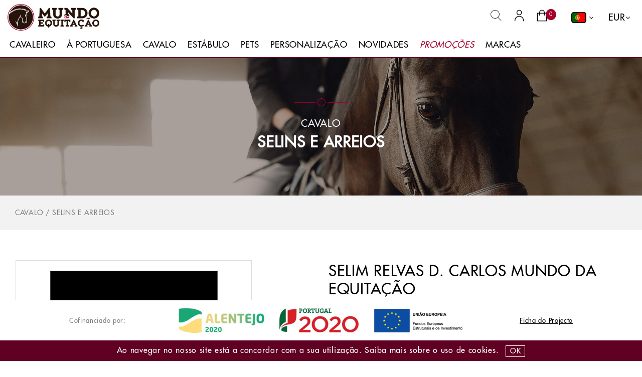

--- FILE ---
content_type: text/html; charset=utf-8
request_url: https://www.omundodaequitacao.com/pt/produto/cavalo-2/selins-e-arreios-2/selim-relvas-d-carlos-mundo-da-equitacao
body_size: 118168
content:

<!DOCTYPE html>
<html lang="pt">
<head>
        <script async="async" src="https://www.googletagmanager.com/gtag/js?id=G-WDT5SLJT30"></script>
        <script>
            window.dataLayer = window.dataLayer || [];
            function gtag() { dataLayer.push(arguments); }
            gtag('js', new Date());
            gtag('config', 'G-WDT5SLJT30');
        </script>
    <meta charset="utf-8" />
    <meta name="viewport" content="width=device-width, initial-scale=1, minimum-scale=1" />
    <meta name="google-site-verification" content="IfP6XlVs2LoWxrOaMHltuGbTGPCx0HqDCVVhhCJRkSU" />
    <link rel="shortcut icon" href="/public/images/favcicon/favicon.ico" type="image/x-icon">

    <title>Selim Relvas D. Carlos Mundo da Equita&#xE7;&#xE3;o - O Mundo da Equita&#xE7;&#xE3;o - Material para equita&#xE7;&#xE3;o e Saddle Fitting</title>
    <meta name="author" content="Bomsite">

    <!-- open graph -->
    <meta name="description" content="Prestigiada loja de material equestre, com 30 anos de tradi&#xE7;&#xE3;o e conhecimento, a incentivar e desenvolver a nobre arte da equita&#xE7;&#xE3;o, em Portugal e no Mundo!" />
    <meta property="og:type" content="website" />
    <meta property="og:title" content="Selim Relvas D. Carlos Mundo da Equita&#xE7;&#xE3;o - O Mundo da Equita&#xE7;&#xE3;o - Material para equita&#xE7;&#xE3;o e Saddle Fitting" />
    <meta property="og:url" content="https://www.omundodaequitacao.com/pt/produto/cavalo-2/selins-e-arreios-2/selim-relvas-d-carlos-mundo-da-equitacao" />
    <meta property="og:image" content="https://www.omundodaequitacao.com/public/cache/16943_067f4f251b46cc55a5c8f94acf0c6b40.jpg" />
    <meta property="og:description" content="Prestigiada loja de material equestre, com 30 anos de tradi&#xE7;&#xE3;o e conhecimento, a incentivar e desenvolver a nobre arte da equita&#xE7;&#xE3;o, em Portugal e no Mundo!">

    <link rel="stylesheet" href="https://cdnjs.cloudflare.com/ajax/libs/font-awesome/4.7.0/css/font-awesome.min.css">
    <link rel="stylesheet" href="https://cdn.jsdelivr.net/npm/slick-carousel@1.8.1/slick/slick.css" type="text/css" />
    <link rel="stylesheet" href="/public/vendors/lightbox2/css/lightbox.css" />
    <link rel="stylesheet" href="/public/vendors/bootstrap/dist/css/bootstrap.min.css" />
    <link rel="stylesheet" href="/public/vendors/freakflags/freakflags.css" />
    <link rel="stylesheet" href="/public/icons/style.css" type="text/css" />
    <link rel="stylesheet" href="/public/css/fonts.css?v=cA45QueoVR4AUtJ1-m7Z193ydUudBMnYUT1_z3zUw3c" />
    <link rel="stylesheet" href="/public/css/search.css?v=sDUv0t7KJVgA94jrUCiquPsNxqnIMYyvfTHDCoqk-AI" />
    <link rel="stylesheet" href="/public/css/checkout.css?v=SLUG6_khszcX-HhOhWWkPeDX3tGMeoozoGT3rzPyNm4" />
    <link rel="stylesheet" href="/public/css/site.css?v=ztcXn1dOItlnu32qT48X-Vqxh5cEGQjWknoGQ8YWClc" />
    <link rel="stylesheet" href="/public/css/globais.css?v=cRhNFtAATom0dFAYIY4Z7gQkN2hfxb0XRAtAa3MKzqw" />
    <link rel="stylesheet" href="/public/css/responsive.css?v=lOWxa5IpZOzSqMIDcp7WGH8y3sUelxELAT5AW8ma458" />

    

    <!-- Meta Pixel Code -->
    <script>
    !function(f,b,e,v,n,t,s)
    {if(f.fbq)return;n=f.fbq=function(){n.callMethod?
    n.callMethod.apply(n,arguments):n.queue.push(arguments)};
    if(!f._fbq)f._fbq=n;n.push=n;n.loaded=!0;n.version='2.0';
    n.queue=[];t=b.createElement(e);t.async=!0;
    t.src=v;s=b.getElementsByTagName(e)[0];
    s.parentNode.insertBefore(t,s)}(window, document,'script',
    'https://connect.facebook.net/en_US/fbevents.js');
    fbq('init', '756952965655343');
    fbq('track', 'PageView');
    </script>
    <noscript><img height="1" width="1" style="display:none"
                   src="https://www.facebook.com/tr?id=756952965655343&ev=PageView&noscript=1"
              /></noscript>
    <!-- End Meta Pixel Code -->    
</head>
<body class="body-produto com-projecto">
<div class="unsupported-browser bg-red color-white text-center"></div>
<section id="menu-topo" class="">
    <div class="nav-header position-relative border-bottom-2 border-darkred pt-lg-2 pb-lg-1">
        <div class="container-fluid max">
            <div class="row align-items-center">
                <div class="col-12 col-md-6 col-lg-3 col-xl-2 nav-logo text-center text-md-left order-0 mb-3 mb-md-0">
                    <a href="/">
                        <img src="/public/images/logo.png" class="img-fluid" alt="" />
                    </a>
                </div>
                <div class="col-12 col-md-6 col-lg nav-icons text-center text-lg-right">
                    <ul class="navbar-icons m-0 mt-lg-3 mt-xl-0">
                        <li class="px-2 menu-responsive d-inline d-lg-none">
                            <button class="navbar-toggler p-0" type="button" data-toggle="collapse" data-target="#menu-content"><i class="icon-menu1"></i></button>
                        </li>
                        <li class="px-2">
                            <a class="color-black" onclick="showSearch();">
                                <i class="font-size-23 icon-search"></i>
                                <span class="font-size-14 text-uppercase icn-top-ttl d-none">Pesquisa</span>
                            </a>
                        </li>
                        <li class="px-2">
                            <a class="color-black " href="/pt/login">
                                <i class="font-size-23 icon-user-1-01"></i>
                                <span class="font-size-14 text-uppercase icn-top-ttl d-none">Entrar</span>
                            </a>
                        </li>
                        <li class="px-2 pr-3 shopping-cart">
                            <a class="color-black cart-top " href="/pt/carrinho">
                                <i class="font-size-23 icon-cesto-01"></i>
                                <span class="item-count">0</span>
                            </a>
                        </li>
                            <li class="px-2 pl-lg-3 ml-lg-2 border-left-1 border-darkred nav-item menu-item menu-item-lang dropdown dropdown-auto">
                                <a class="nav-item color-black font-size-18 font-normal dropdown-toggle" data-toggle="dropdown" href="#"><i class="flag flag-PT border-2 border-radius-5"></i></a>
                                <div class="dropdown-menu">
                                            <a class="nav-item-lang d-none px-3 py-1 color-black font-size-18 font-normal" href="/pt"><i class="flag flag-PT"></i></a>
                                            <a class="nav-item-lang d-table px-3 py-1 color-black font-size-18 font-normal" href="/en"><i class="flag flag-GB"></i></a>
                                            <a class="nav-item-lang d-table px-3 py-1 color-black font-size-18 font-normal" href="/es"><i class="flag flag-ES"></i></a>
                                </div>
                            </li>
                            <li class="px-2 pl-lg-3 ml-lg-0 border-left-1 border-darkred nav-item menu-item menu-item-lang menu-item-curr dropdown dropdown-auto">
                                <a class="nav-item color-black font-size-18 font-normal dropdown-toggle" data-toggle="dropdown" href="#">EUR</a>
                                <div class="dropdown-menu">
                                        <a class="nav-item-lang d-none px-3 py-1 color-black font-size-18 font-normal" href="/pt?currency=EUR">EUR</a>
                                        <a class="nav-item-lang d-table px-3 py-1 color-black font-size-18 font-normal" href="/pt?currency=USD">USD</a>
                                        <a class="nav-item-lang d-table px-3 py-1 color-black font-size-18 font-normal" href="/pt?currency=GBP">GBP</a>
                                </div>
                            </li>
                    </ul>
                </div>
                <div class="col-12 col-lg-12 col-xl-12 nav-menu position-unset text-center px-0 px-lg-2">
                    
<nav id="navbar-topo" class="navbar navbar-expand-lg position-unset pb-lg-0 pl-lg-0">
    <div id="menu-content" class="collapse navbar-collapse">
        <ul id="category-menu" class="navbar-nav flex-wrap">
                    <li class="nav-item menu-item position-unset text-uppercase dropdown">
                        <a class="nav-link color-black font-size-17 font-normal 
 
dropdown-toggle" data-toggle="dropdown" href="/pt/produtos/cavaleiro">Cavaleiro </a>
                            <div class="dropdown-menu dropdown-menu-loja bg-white border-top-2 border-red border-bottom-0 border-left-0 border-right-0 border-radius-0 w-100 m-0 p-0">
                                <div class="container-fluid max p-0">
                                    <div id="submenu-container" class="row justify-content-center justify-content-sm-start justify-content-xl-between pb-1 pt-4 px-3">
                                            <div class="col-12 col-md-6 col-lg-auto text-center text-lg-left mb-4">
                                                    <a class="subcategory color-black font-normal text-uppercase d-block mb-3" href="javascript:;">Casacos e Polos</a>
                                                    <div class="subSubMenus">
                                                            <a class="subcategory color-black font-normal text-uppercase font-size-13 d-block mb-3 " href="/pt/produtos/cavaleiro/casacos-e-polos/casacos-e-coletes">Casacos e Coletes</a>
                                                            <a class="subcategory color-black font-normal text-uppercase font-size-13 d-block mb-3 " href="/pt/produtos/cavaleiro/casacos-e-polos/polos-e-sweats">Polos e Sweats</a>
                                                    </div>
                                            </div>
                                            <div class="col-12 col-md-6 col-lg-auto text-center text-lg-left mb-4">
                                                    <a class="subcategory color-black font-normal text-uppercase d-block mb-3" href="javascript:;">Cal&#xE7;&#xF5;es</a>
                                                    <div class="subSubMenus">
                                                            <a class="subcategory color-black font-normal text-uppercase font-size-13 d-block mb-3 " href="/pt/produtos/cavaleiro/calcoes/calcoes-de-senhora">Cal&#xE7;&#xF5;es de Senhora</a>
                                                            <a class="subcategory color-black font-normal text-uppercase font-size-13 d-block mb-3 " href="/pt/produtos/cavaleiro/calcoes/calcoes-de-homem">Cal&#xE7;&#xF5;es de Homem</a>
                                                            <a class="subcategory color-black font-normal text-uppercase font-size-13 d-block mb-3 " href="/pt/produtos/cavaleiro/calcoes/calcoes-de-crianca">Cal&#xE7;&#xF5;es de Crian&#xE7;a</a>
                                                    </div>
                                            </div>
                                            <div class="col-12 col-md-6 col-lg-auto text-center text-lg-left mb-4">
                                                    <a class="subcategory color-black font-normal text-uppercase d-block mb-3" href="javascript:;">Cal&#xE7;ado e Complementos</a>
                                                    <div class="subSubMenus">
                                                            <a class="subcategory color-black font-normal text-uppercase font-size-13 d-block mb-3 " href="/pt/produtos/cavaleiro/calcado-e-complementos/botas-altas">Botas Altas</a>
                                                            <a class="subcategory color-black font-normal text-uppercase font-size-13 d-block mb-3 " href="/pt/produtos/cavaleiro/calcado-e-complementos/botins">Botins</a>
                                                            <a class="subcategory color-black font-normal text-uppercase font-size-13 d-block mb-3 " href="/pt/produtos/cavaleiro/calcado-e-complementos/saco-de-botas">Saco de Botas</a>
                                                            <a class="subcategory color-black font-normal text-uppercase font-size-13 d-block mb-3 " href="/pt/produtos/cavaleiro/calcado-e-complementos/meias">Meias</a>
                                                            <a class="subcategory color-black font-normal text-uppercase font-size-13 d-block mb-3 " href="/pt/produtos/cavaleiro/calcado-e-complementos/polainas">Polainas</a>
                                                            <a class="subcategory color-black font-normal text-uppercase font-size-13 d-block mb-3 " href="/pt/produtos/cavaleiro/calcado-e-complementos/mais">Mais</a>
                                                    </div>
                                            </div>
                                            <div class="col-12 col-md-6 col-lg-auto text-center text-lg-left mb-4">
                                                    <a class="subcategory color-black font-normal text-uppercase d-block mb-3" href="javascript:;">Acess&#xF3;rios</a>
                                                    <div class="subSubMenus">
                                                            <a class="subcategory color-black font-normal text-uppercase font-size-13 d-block mb-3 " href="/pt/produtos/cavaleiro/acessorios-cavaleiro/cintos">Cintos</a>
                                                            <a class="subcategory color-black font-normal text-uppercase font-size-13 d-block mb-3 " href="/pt/produtos/cavaleiro/acessorios-cavaleiro/gravatas-e-plastrons">Gravatas e Plastrons</a>
                                                            <a class="subcategory color-black font-normal text-uppercase font-size-13 d-block mb-3 " href="/pt/produtos/cavaleiro/acessorios-cavaleiro/acessorios-para-o-cabelo">Acess&#xF3;rios para o Cabelo</a>
                                                            <a class="subcategory color-black font-normal text-uppercase font-size-13 d-block mb-3 " href="/pt/produtos/cavaleiro/acessorios-cavaleiro/chapeus-e-bones">Chap&#xE9;us, Bon&#xE9;s e Gorros</a>
                                                            <a class="subcategory color-black font-normal text-uppercase font-size-13 d-block mb-3 " href="/pt/produtos/cavaleiro/acessorios-cavaleiro/mais-acessorios">Mais </a>
                                                    </div>
                                            </div>
                                            <div class="col-12 col-md-6 col-lg-auto text-center text-lg-left mb-4">
                                                    <a class="subcategory color-black font-normal text-uppercase d-block mb-3" href="javascript:;">Jovens</a>
                                                    <div class="subSubMenus">
                                                            <a class="subcategory color-black font-normal text-uppercase font-size-13 d-block mb-3 " href="/pt/produtos/cavaleiro/jovens-2/vestuario-3">Vestu&#xE1;rio</a>
                                                            <a class="subcategory color-black font-normal text-uppercase font-size-13 d-block mb-3 " href="/pt/produtos/cavaleiro/jovens-2/equipamento-3">Equipamento</a>
                                                    </div>
                                            </div>
                                            <div class="col-12 col-md-6 col-lg-auto text-center text-lg-left mb-4">
                                                    <a class="subcategory color-black font-normal text-uppercase d-block mb-3" href="javascript:;">Prote&#xE7;&#xE3;o</a>
                                                    <div class="subSubMenus">
                                                            <a class="subcategory color-black font-normal text-uppercase font-size-13 d-block mb-3 " href="/pt/produtos/cavaleiro/toques-e-complementos/toques">Toques</a>
                                                            <a class="subcategory color-black font-normal text-uppercase font-size-13 d-block mb-3 " href="/pt/produtos/cavaleiro/toques-e-complementos/coletes-de-protecao">Coletes de Prote&#xE7;&#xE3;o</a>
                                                            <a class="subcategory color-black font-normal text-uppercase font-size-13 d-block mb-3 " href="/pt/produtos/cavaleiro/toques-e-complementos/acessorios-para-toques">Acess&#xF3;rios para Toques</a>
                                                    </div>
                                            </div>
                                            <div class="col-12 col-md-6 col-lg-auto text-center text-lg-left mb-4">
                                                    <a class="subcategory color-black font-normal text-uppercase d-block mb-3 " href="/pt/produtos/cavaleiro/luvas">Luvas</a>
                                            </div>
                                            <div class="col-12 col-md-6 col-lg-auto text-center text-lg-left mb-4">
                                                    <a class="subcategory color-black font-normal text-uppercase d-block mb-3" href="javascript:;">Competi&#xE7;&#xE3;o</a>
                                                    <div class="subSubMenus">
                                                            <a class="subcategory color-black font-normal text-uppercase font-size-13 d-block mb-3 " href="/pt/produtos/cavaleiro/competicao/casacas-de-concurso-3">Casacas de Concurso</a>
                                                            <a class="subcategory color-black font-normal text-uppercase font-size-13 d-block mb-3 " href="/pt/produtos/cavaleiro/competicao/polos-de-concurso-3">Polos de Concurso</a>
                                                            <a class="subcategory color-black font-normal text-uppercase font-size-13 d-block mb-3 " href="/pt/produtos/cavaleiro/competicao/acessorios-para-o-cabelo-3">Acess&#xF3;rios para o Cabelo</a>
                                                            <a class="subcategory color-black font-normal text-uppercase font-size-13 d-block mb-3 " href="/pt/produtos/cavaleiro/competicao/gravatas-e-plastrons-2">Gravatas e Plastrons</a>
                                                            <a class="subcategory color-black font-normal text-uppercase font-size-13 d-block mb-3 " href="/pt/produtos/cavaleiro/competicao/intercomunicadores">Intercomunicadores</a>
                                                            <a class="subcategory color-black font-normal text-uppercase font-size-13 d-block mb-3 " href="/pt/produtos/cavaleiro/competicao/outros">Outros</a>
                                                    </div>
                                            </div>
                                            <div class="col-12 col-md-6 col-lg-auto text-center text-lg-left mb-4">
                                                    <a class="subcategory color-black font-normal text-uppercase d-block mb-3 " href="/pt/produtos/cavaleiro/brindes">Gifts</a>
                                            </div>
                                            <div class="col-12 col-md-6 col-lg-auto text-center text-lg-left mb-4">
                                                    <a class="subcategory color-black font-normal text-uppercase d-block mb-3" href="javascript:;">Esporas e Stick&#x27;s</a>
                                                    <div class="subSubMenus">
                                                            <a class="subcategory color-black font-normal text-uppercase font-size-13 d-block mb-3 " href="/pt/produtos/cavaleiro/esporas-e-sticks-2/esporas-esporins-e-correias-3">Esporas, Esporins e Correias</a>
                                                            <a class="subcategory color-black font-normal text-uppercase font-size-13 d-block mb-3 " href="/pt/produtos/cavaleiro/esporas-e-sticks-2/sticks-3">Stick&#x27;s</a>
                                                    </div>
                                            </div>
                                    </div>
                                </div>
                            </div>
                    </li>
                    <li class="nav-item menu-item position-unset text-uppercase dropdown">
                        <a class="nav-link color-black font-size-17 font-normal 
 
dropdown-toggle" data-toggle="dropdown" href="/pt/produtos/a-portuguesa">&#xC0; Portuguesa</a>
                            <div class="dropdown-menu dropdown-menu-loja bg-white border-top-2 border-red border-bottom-0 border-left-0 border-right-0 border-radius-0 w-100 m-0 p-0">
                                <div class="container-fluid max p-0">
                                    <div id="submenu-container" class="row justify-content-center justify-content-sm-start justify-content-xl-start pb-1 pt-4 px-3">
                                            <div class="col-12 col-md-6 col-lg-auto text-center text-lg-left mb-4">
                                                    <a class="subcategory color-black font-normal text-uppercase d-block mb-3" href="javascript:;">Cavalo</a>
                                                    <div class="subSubMenus">
                                                            <a class="subcategory color-black font-normal text-uppercase font-size-13 d-block mb-3 " href="/pt/produtos/a-portuguesa/cavalo-3/cabecadas-2">Cabe&#xE7;adas</a>
                                                            <a class="subcategory color-black font-normal text-uppercase font-size-13 d-block mb-3 " href="/pt/produtos/a-portuguesa/cavalo-3/peitorais">Peitorais</a>
                                                            <a class="subcategory color-black font-normal text-uppercase font-size-13 d-block mb-3 " href="/pt/produtos/a-portuguesa/cavalo-3/selins-e-arreios-3">Selins e Arreios</a>
                                                            <a class="subcategory color-black font-normal text-uppercase font-size-13 d-block mb-3 " href="/pt/produtos/a-portuguesa/cavalo-3/cilhas-2">Cilhas</a>
                                                            <a class="subcategory color-black font-normal text-uppercase font-size-13 d-block mb-3 " href="/pt/produtos/a-portuguesa/cavalo-3/xairel-2">Xairel</a>
                                                            <a class="subcategory color-black font-normal text-uppercase font-size-13 d-block mb-3 " href="/pt/produtos/a-portuguesa/cavalo-3/rabicheiras-2">Rabicheiras</a>
                                                            <a class="subcategory color-black font-normal text-uppercase font-size-13 d-block mb-3 " href="/pt/produtos/a-portuguesa/cavalo-3/estribos-2">Estribos</a>
                                                            <a class="subcategory color-black font-normal text-uppercase font-size-13 d-block mb-3 " href="/pt/produtos/a-portuguesa/cavalo-3/cabecoes-de-apresentacao-2">Cabe&#xE7;&#xF5;es de Apresenta&#xE7;&#xE3;o</a>
                                                            <a class="subcategory color-black font-normal text-uppercase font-size-13 d-block mb-3 " href="/pt/produtos/a-portuguesa/cavalo-3/serrilhoes-2">Serrilh&#xF5;es</a>
                                                            <a class="subcategory color-black font-normal text-uppercase font-size-13 d-block mb-3 " href="/pt/produtos/a-portuguesa/cavalo-3/chicotes-de-volteio-2">Chicotes de volteio</a>
                                                            <a class="subcategory color-black font-normal text-uppercase font-size-13 d-block mb-3 " href="/pt/produtos/a-portuguesa/cavalo-3/cilhoes-2">Cilh&#xF5;es</a>
                                                            <a class="subcategory color-black font-normal text-uppercase font-size-13 d-block mb-3 " href="/pt/produtos/a-portuguesa/cavalo-3/complementos-2">Complementos</a>
                                                            <a class="subcategory color-black font-normal text-uppercase font-size-13 d-block mb-3 " href="/pt/produtos/a-portuguesa/cavalo-3/embocaduras-2">Embocaduras</a>
                                                    </div>
                                            </div>
                                            <div class="col-12 col-md-6 col-lg-auto text-center text-lg-left mb-4">
                                                    <a class="subcategory color-black font-normal text-uppercase d-block mb-3" href="javascript:;">Cavaleiro</a>
                                                    <div class="subSubMenus">
                                                            <a class="subcategory color-black font-normal text-uppercase font-size-13 d-block mb-3 " href="/pt/produtos/a-portuguesa/cavaleiro-3/trajes-2">Trajes</a>
                                                            <a class="subcategory color-black font-normal text-uppercase font-size-13 d-block mb-3 " href="/pt/produtos/a-portuguesa/cavaleiro-3/chapeus-3">Chap&#xE9;us</a>
                                                            <a class="subcategory color-black font-normal text-uppercase font-size-13 d-block mb-3 " href="/pt/produtos/a-portuguesa/cavaleiro-3/acessorios-4">Acess&#xF3;rios</a>
                                                            <a class="subcategory color-black font-normal text-uppercase font-size-13 d-block mb-3 " href="/pt/produtos/a-portuguesa/cavaleiro-3/esporas-e-esporins-2">Esporas e Esporins</a>
                                                            <a class="subcategory color-black font-normal text-uppercase font-size-13 d-block mb-3 " href="/pt/produtos/a-portuguesa/cavaleiro-3/calcado-2">Cal&#xE7;ado</a>
                                                    </div>
                                            </div>
                                    </div>
                                </div>
                            </div>
                    </li>
                    <li class="nav-item menu-item position-unset text-uppercase dropdown">
                        <a class="nav-link color-black font-size-17 font-normal 
 
dropdown-toggle" data-toggle="dropdown" href="/pt/produtos/cavalo">Cavalo</a>
                            <div class="dropdown-menu dropdown-menu-loja bg-white border-top-2 border-red border-bottom-0 border-left-0 border-right-0 border-radius-0 w-100 m-0 p-0">
                                <div class="container-fluid max p-0">
                                    <div id="submenu-container" class="row justify-content-center justify-content-sm-start justify-content-xl-between pb-1 pt-4 px-3">
                                            <div class="col-12 col-md-6 col-lg-auto text-center text-lg-left mb-4">
                                                    <a class="subcategory color-black font-normal text-uppercase d-block mb-3" href="javascript:;">Selins e Complementos</a>
                                                    <div class="subSubMenus">
                                                            <a class="subcategory color-black font-normal text-uppercase font-size-13 d-block mb-3 " href="/pt/produtos/cavalo/selins-e-complementos/selins-e-selas">Selins e Selas</a>
                                                            <a class="subcategory color-black font-normal text-uppercase font-size-13 d-block mb-3 " href="/pt/produtos/cavalo/selins-e-complementos/bolsas-e-capas-de-selins">Bolsas e Capas de Selins</a>
                                                            <a class="subcategory color-black font-normal text-uppercase font-size-13 d-block mb-3 " href="/pt/produtos/cavalo/selins-e-complementos/suadouros">Suadouros</a>
                                                            <a class="subcategory color-black font-normal text-uppercase font-size-13 d-block mb-3 " href="/pt/produtos/cavalo/selins-e-complementos/protetores-de-dorso">Protetores de Dorso</a>
                                                            <a class="subcategory color-black font-normal text-uppercase font-size-13 d-block mb-3 " href="/pt/produtos/cavalo/selins-e-complementos/protetores-de-cochim">Protetores de Coxim</a>
                                                            <a class="subcategory color-black font-normal text-uppercase font-size-13 d-block mb-3 " href="/pt/produtos/cavalo/selins-e-complementos/cilhas-loros-e-estribos">Cilhas, Loros e Estribos</a>
                                                            <a class="subcategory color-black font-normal text-uppercase font-size-13 d-block mb-3 " href="/pt/produtos/cavalo/selins-e-complementos/peitorais-e-gamarras-2">Peitorais e Gamarras</a>
                                                            <a class="subcategory color-black font-normal text-uppercase font-size-13 d-block mb-3 " href="/pt/produtos/cavalo/selins-e-complementos/acessorios-2">Acess&#xF3;rios</a>
                                                    </div>
                                            </div>
                                            <div class="col-12 col-md-6 col-lg-auto text-center text-lg-left mb-4">
                                                    <a class="subcategory color-black font-normal text-uppercase d-block mb-3" href="javascript:;">Cabe&#xE7;adas e Complementos</a>
                                                    <div class="subSubMenus">
                                                            <a class="subcategory color-black font-normal text-uppercase font-size-13 d-block mb-3 " href="/pt/produtos/cavalo/cabecadas-e-complementos/cabecadas-e-testeiras">Cabe&#xE7;adas e Testeiras</a>
                                                            <a class="subcategory color-black font-normal text-uppercase font-size-13 d-block mb-3 " href="/pt/produtos/cavalo/cabecadas-e-complementos/redeas">R&#xE9;deas</a>
                                                            <a class="subcategory color-black font-normal text-uppercase font-size-13 d-block mb-3 " href="/pt/produtos/cavalo/cabecadas-e-complementos/cabecoes-e-prisoes">Cabe&#xE7;&#xF5;es e Pris&#xF5;es</a>
                                                            <a class="subcategory color-black font-normal text-uppercase font-size-13 d-block mb-3 " href="/pt/produtos/cavalo/cabecadas-e-complementos/bridoes">Brid&#xF5;es</a>
                                                            <a class="subcategory color-black font-normal text-uppercase font-size-13 d-block mb-3 " href="/pt/produtos/cavalo/cabecadas-e-complementos/freios">Freios</a>
                                                            <a class="subcategory color-black font-normal text-uppercase font-size-13 d-block mb-3 " href="/pt/produtos/cavalo/cabecadas-e-complementos/mais-acessorios-3">Mais Acess&#xF3;rios</a>
                                                    </div>
                                            </div>
                                            <div class="col-12 col-md-6 col-lg-auto text-center text-lg-left mb-4">
                                                    <a class="subcategory color-black font-normal text-uppercase d-block mb-3" href="javascript:;">Protetores</a>
                                                    <div class="subSubMenus">
                                                            <a class="subcategory color-black font-normal text-uppercase font-size-13 d-block mb-3 " href="/pt/produtos/cavalo/protetores-2/caneleiras">Caneleiras</a>
                                                            <a class="subcategory color-black font-normal text-uppercase font-size-13 d-block mb-3 " href="/pt/produtos/cavalo/protetores-2/ligaduras-e-pensos">Ligaduras e Pensos</a>
                                                            <a class="subcategory color-black font-normal text-uppercase font-size-13 d-block mb-3 " href="/pt/produtos/cavalo/protetores-2/cloches">Cloches</a>
                                                            <a class="subcategory color-black font-normal text-uppercase font-size-13 d-block mb-3 " href="/pt/produtos/cavalo/protetores-2/protetores-de-viagem">Protetores de Viagem</a>
                                                    </div>
                                            </div>
                                            <div class="col-12 col-md-6 col-lg-auto text-center text-lg-left mb-4">
                                                    <a class="subcategory color-black font-normal text-uppercase d-block mb-3" href="javascript:;">Cobrej&#xF5;es e Acess&#xF3;rios</a>
                                                    <div class="subSubMenus">
                                                            <a class="subcategory color-black font-normal text-uppercase font-size-13 d-block mb-3 " href="/pt/produtos/cavalo/cobrejoes-e-acessorios/cobrejoes-de-boxe">Cobrej&#xF5;es de Boxe</a>
                                                            <a class="subcategory color-black font-normal text-uppercase font-size-13 d-block mb-3 " href="/pt/produtos/cavalo/cobrejoes-e-acessorios/cobrejao-de-secar">Cobrej&#xE3;o de Secar</a>
                                                            <a class="subcategory color-black font-normal text-uppercase font-size-13 d-block mb-3 " href="/pt/produtos/cavalo/cobrejoes-e-acessorios/cobrejoes-de-exterior">Cobrej&#xF5;es de Exterior</a>
                                                            <a class="subcategory color-black font-normal text-uppercase font-size-13 d-block mb-3 " href="/pt/produtos/cavalo/cobrejoes-e-acessorios/cobrejoes-de-verao-e-anti-insectos">Cobrej&#xF5;es de Ver&#xE3;o e Anti-Insectos</a>
                                                            <a class="subcategory color-black font-normal text-uppercase font-size-13 d-block mb-3 " href="/pt/produtos/cavalo/cobrejoes-e-acessorios/mais-acessorios-4">Mais Acess&#xF3;rios</a>
                                                    </div>
                                            </div>
                                            <div class="col-12 col-md-6 col-lg-auto text-center text-lg-left mb-4">
                                                    <a class="subcategory color-black font-normal text-uppercase d-block mb-3" href="javascript:;">Grooming</a>
                                                    <div class="subSubMenus">
                                                            <a class="subcategory color-black font-normal text-uppercase font-size-13 d-block mb-3 " href="/pt/produtos/cavalo/grooming/acessorios-de-grooming">Acess&#xF3;rios de Grooming</a>
                                                            <a class="subcategory color-black font-normal text-uppercase font-size-13 d-block mb-3 " href="/pt/produtos/cavalo/grooming/produtos-para-cuidado-do-pelo">Produtos para Cuidado do Pelo</a>
                                                            <a class="subcategory color-black font-normal text-uppercase font-size-13 d-block mb-3 " href="/pt/produtos/cavalo/grooming/produtos-para-cuidados-dos-cascos">Produtos para Cuidados dos Cascos</a>
                                                            <a class="subcategory color-black font-normal text-uppercase font-size-13 d-block mb-3 " href="/pt/produtos/cavalo/grooming/repelentes">Repelentes</a>
                                                            <a class="subcategory color-black font-normal text-uppercase font-size-13 d-block mb-3 " href="/pt/produtos/cavalo/grooming/produtos-para-cuidado-de-couro">Produtos para Cuidado de Couro</a>
                                                    </div>
                                            </div>
                                            <div class="col-12 col-md-6 col-lg-auto text-center text-lg-left mb-4">
                                                    <a class="subcategory color-black font-normal text-uppercase d-block mb-3 " href="/pt/produtos/cavalo/suplementos-e-cuidado">Suplementos e Cuidado</a>
                                            </div>
                                            <div class="col-12 col-md-6 col-lg-auto text-center text-lg-left mb-4">
                                                    <a class="subcategory color-black font-normal text-uppercase d-block mb-3" href="javascript:;">Material para volteio / Trabalho &#xE0; m&#xE3;o</a>
                                                    <div class="subSubMenus">
                                                            <a class="subcategory color-black font-normal text-uppercase font-size-13 d-block mb-3 " href="/pt/produtos/cavalo/material-para-volteio-trabalho-a-mao/serrilhoes-4">Serrilh&#xF5;es</a>
                                                            <a class="subcategory color-black font-normal text-uppercase font-size-13 d-block mb-3 " href="/pt/produtos/cavalo/material-para-volteio-trabalho-a-mao/cabecoes-de-apresentacao-4">Cabe&#xE7;&#xF5;es de Apresenta&#xE7;&#xE3;o</a>
                                                            <a class="subcategory color-black font-normal text-uppercase font-size-13 d-block mb-3 " href="/pt/produtos/cavalo/material-para-volteio-trabalho-a-mao/cilhoes-4">Cilh&#xF5;es</a>
                                                            <a class="subcategory color-black font-normal text-uppercase font-size-13 d-block mb-3 " href="/pt/produtos/cavalo/material-para-volteio-trabalho-a-mao/guias">Guias</a>
                                                            <a class="subcategory color-black font-normal text-uppercase font-size-13 d-block mb-3 " href="/pt/produtos/cavalo/material-para-volteio-trabalho-a-mao/redeas-3">R&#xE9;deas</a>
                                                            <a class="subcategory color-black font-normal text-uppercase font-size-13 d-block mb-3 " href="/pt/produtos/cavalo/material-para-volteio-trabalho-a-mao/outros-2">Outros </a>
                                                    </div>
                                            </div>
                                            <div class="col-12 col-md-6 col-lg-auto text-center text-lg-left mb-4">
                                                    <a class="subcategory color-black font-normal text-uppercase d-block mb-3 " href="/pt/produtos/cavalo/atrelagem">Atrelagem </a>
                                            </div>
                                            <div class="col-12 col-md-6 col-lg-auto text-center text-lg-left mb-4">
                                                    <a class="subcategory color-black font-normal text-uppercase d-block mb-3 " href="/pt/produtos/cavalo/campera">Campera</a>
                                            </div>
                                    </div>
                                </div>
                            </div>
                    </li>
                    <li class="nav-item menu-item position-unset text-uppercase ">
                        <a class="nav-link color-black font-size-17 font-normal 
 
" data-toggle="" href="/pt/produtos/boxe">Est&#xE1;bulo </a>
                    </li>
                    <li class="nav-item menu-item position-unset text-uppercase dropdown">
                        <a class="nav-link color-black font-size-17 font-normal 
 
dropdown-toggle" data-toggle="dropdown" href="/pt/produtos/pets">Pets</a>
                            <div class="dropdown-menu dropdown-menu-loja bg-white border-top-2 border-red border-bottom-0 border-left-0 border-right-0 border-radius-0 w-100 m-0 p-0">
                                <div class="container-fluid max p-0">
                                    <div id="submenu-container" class="row justify-content-center justify-content-sm-start justify-content-xl-start pb-1 pt-4 px-3">
                                            <div class="col-12 col-md-6 col-lg-auto text-center text-lg-left mb-4">
                                                    <a class="subcategory color-black font-normal text-uppercase d-block mb-3 " href="/pt/produtos/pets/coleiras">Coleiras</a>
                                            </div>
                                            <div class="col-12 col-md-6 col-lg-auto text-center text-lg-left mb-4">
                                                    <a class="subcategory color-black font-normal text-uppercase d-block mb-3 " href="/pt/produtos/pets/camas">CAMAS</a>
                                            </div>
                                            <div class="col-12 col-md-6 col-lg-auto text-center text-lg-left mb-4">
                                                    <a class="subcategory color-black font-normal text-uppercase d-block mb-3 " href="/pt/produtos/pets/manta">MANTA</a>
                                            </div>
                                    </div>
                                </div>
                            </div>
                    </li>
                <li class="nav-item menu-item position-unset text-uppercase  ">
                    <a class="nav-link color-black font-size-17 font-normal  " data-toggle="" href="/pt/personalizacao" target="_self">
Personaliza&#xE7;&#xE3;o                    </a>
                </li>
                <li class="nav-item menu-item position-unset text-uppercase  ">
                    <a class="nav-link color-black font-size-17 font-normal  " data-toggle="" href="/pt/produtos-novidades" target="_self">
Novidades                    </a>
                </li>
                <li class="nav-item menu-item position-unset text-uppercase  ">
                    <a class="nav-link color-black font-size-17 font-normal  " data-toggle="" href="/pt/produtos-promocoes" target="_self">
                            <i class="color-red">Promo&#xE7;&#xF5;es</i>
                    </a>
                </li>
                <li class="nav-item menu-item position-unset text-uppercase dropdown ">
                    <a class="nav-link color-black font-size-17 font-normal  dropdown-toggle" data-toggle="dropdown" href="javascript:;" target="_self">
Marcas                    </a>
                        <div class="dropdown-menu dropdown-menu-loja bg-white border-top-2 border-red border-bottom-0 border-left-0 border-right-0 border-radius-0 w-100 m-0 p-0">
                            <div class="container-fluid max p-0">
                                <div id="submenu-container" class="row justify-content-center justify-content-sm-start justify-content-xl-between pb-1 pt-4 px-3">
<div class="col-12 col-md-6 col-lg-auto text-center text-lg-left mb-4"><a class="subcategory color-black font-normal text-uppercase d-block mb-3">A</a><div class="subSubMenus">                                            <a class="subcategory color-black font-normal text-uppercase font-size-13 d-block mb-3" href="/produtos/marcas/absorbine">Absorbine</a>
                                            <a class="subcategory color-black font-normal text-uppercase font-size-13 d-block mb-3" href="/produtos/marcas/acavallo">Acavallo</a>
                                            <a class="subcategory color-black font-normal text-uppercase font-size-13 d-block mb-3" href="/produtos/marcas/amazona">Amazona</a>
                                            <a class="subcategory color-black font-normal text-uppercase font-size-13 d-block mb-3" href="/produtos/marcas/amigo">Amigo</a>
                                            <a class="subcategory color-black font-normal text-uppercase font-size-13 d-block mb-3" href="/produtos/marcas/anky">Anky</a>
                                            <a class="subcategory color-black font-normal text-uppercase font-size-13 d-block mb-3" href="/produtos/marcas/arena">Arena</a>
                                            <a class="subcategory color-black font-normal text-uppercase font-size-13 d-block mb-3" href="/produtos/marcas/ariat">Ariat</a>
</div></div><div class="col-12 col-md-6 col-lg-auto text-center text-lg-left mb-4"><a class="subcategory color-black font-normal text-uppercase d-block mb-3">B</a><div class="subSubMenus">                                            <a class="subcategory color-black font-normal text-uppercase font-size-13 d-block mb-3" href="/produtos/marcas/back-on-track">BACK ON TRACK</a>
                                            <a class="subcategory color-black font-normal text-uppercase font-size-13 d-block mb-3" href="/produtos/marcas/bates">BATES</a>
                                            <a class="subcategory color-black font-normal text-uppercase font-size-13 d-block mb-3" href="/produtos/marcas/bates-saddle">Bates Saddle</a>
                                            <a class="subcategory color-black font-normal text-uppercase font-size-13 d-block mb-3" href="/produtos/marcas/br">BR</a>
</div></div><div class="col-12 col-md-6 col-lg-auto text-center text-lg-left mb-4"><a class="subcategory color-black font-normal text-uppercase d-block mb-3">C</a><div class="subSubMenus">                                            <a class="subcategory color-black font-normal text-uppercase font-size-13 d-block mb-3" href="/produtos/marcas/carr-day-martin">Carr &amp; Day &amp; Martin</a>
                                            <a class="subcategory color-black font-normal text-uppercase font-size-13 d-block mb-3" href="/produtos/marcas/casco">Casco</a>
                                            <a class="subcategory color-black font-normal text-uppercase font-size-13 d-block mb-3" href="/produtos/marcas/cavallo">Cavallo</a>
                                            <a class="subcategory color-black font-normal text-uppercase font-size-13 d-block mb-3" href="/produtos/marcas/covalliero">Covalliero</a>
                                            <a class="subcategory color-black font-normal text-uppercase font-size-13 d-block mb-3" href="/produtos/marcas/cwd">CWD</a>
</div></div><div class="col-12 col-md-6 col-lg-auto text-center text-lg-left mb-4"><a class="subcategory color-black font-normal text-uppercase d-block mb-3">E</a><div class="subSubMenus">                                            <a class="subcategory color-black font-normal text-uppercase font-size-13 d-block mb-3" href="/produtos/marcas/effax">Effax</a>
                                            <a class="subcategory color-black font-normal text-uppercase font-size-13 d-block mb-3" href="/produtos/marcas/effol">Effol</a>
                                            <a class="subcategory color-black font-normal text-uppercase font-size-13 d-block mb-3" href="/produtos/marcas/el-zorro">EL ZORRO</a>
                                            <a class="subcategory color-black font-normal text-uppercase font-size-13 d-block mb-3" href="/produtos/marcas/equest">Equest</a>
                                            <a class="subcategory color-black font-normal text-uppercase font-size-13 d-block mb-3" href="/produtos/marcas/equestrian-stockholm">Equestrian Stockholm</a>
                                            <a class="subcategory color-black font-normal text-uppercase font-size-13 d-block mb-3" href="/produtos/marcas/equiline">Equiline</a>
                                            <a class="subcategory color-black font-normal text-uppercase font-size-13 d-block mb-3" href="/produtos/marcas/equinatura">EquiNatura</a>
                                            <a class="subcategory color-black font-normal text-uppercase font-size-13 d-block mb-3" href="/produtos/marcas/equine-america">Equine America</a>
                                            <a class="subcategory color-black font-normal text-uppercase font-size-13 d-block mb-3" href="/produtos/marcas/equiphorse">Equip&#xB4;Horse</a>
                                            <a class="subcategory color-black font-normal text-uppercase font-size-13 d-block mb-3" href="/produtos/marcas/equipower">Equipower</a>
                                            <a class="subcategory color-black font-normal text-uppercase font-size-13 d-block mb-3" href="/produtos/marcas/equipur">Equipur</a>
                                            <a class="subcategory color-black font-normal text-uppercase font-size-13 d-block mb-3" href="/produtos/marcas/equitex">EQUITEX</a>
                                            <a class="subcategory color-black font-normal text-uppercase font-size-13 d-block mb-3" href="/produtos/marcas/erreplus">Erreplus</a>
                                            <a class="subcategory color-black font-normal text-uppercase font-size-13 d-block mb-3" href="/produtos/marcas/eskadron">Eskadron</a>
                                            <a class="subcategory color-black font-normal text-uppercase font-size-13 d-block mb-3" href="/produtos/marcas/euro-star">Euro Star</a>
</div></div><div class="col-12 col-md-6 col-lg-auto text-center text-lg-left mb-4"><a class="subcategory color-black font-normal text-uppercase d-block mb-3">F</a><div class="subSubMenus">                                            <a class="subcategory color-black font-normal text-uppercase font-size-13 d-block mb-3" href="/produtos/marcas/fleck">FLECK</a>
                                            <a class="subcategory color-black font-normal text-uppercase font-size-13 d-block mb-3" href="/produtos/marcas/fyna-lite">FYNA-LITE</a>
</div></div><div class="col-12 col-md-6 col-lg-auto text-center text-lg-left mb-4"><a class="subcategory color-black font-normal text-uppercase d-block mb-3">G</a><div class="subSubMenus">                                            <a class="subcategory color-black font-normal text-uppercase font-size-13 d-block mb-3" href="/produtos/marcas/g-passier-sohn">G. Passier &amp; Sohn</a>
                                            <a class="subcategory color-black font-normal text-uppercase font-size-13 d-block mb-3" href="/produtos/marcas/galgo">Galgo</a>
</div></div><div class="col-12 col-md-6 col-lg-auto text-center text-lg-left mb-4"><a class="subcategory color-black font-normal text-uppercase d-block mb-3">H</a><div class="subSubMenus">                                            <a class="subcategory color-black font-normal text-uppercase font-size-13 d-block mb-3" href="/produtos/marcas/happy-ross">Happy Ross</a>
                                            <a class="subcategory color-black font-normal text-uppercase font-size-13 d-block mb-3" href="/produtos/marcas/harcour">Harcour</a>
                                            <a class="subcategory color-black font-normal text-uppercase font-size-13 d-block mb-3" href="/produtos/marcas/harrys-horse">Harrys Horse</a>
                                            <a class="subcategory color-black font-normal text-uppercase font-size-13 d-block mb-3" href="/produtos/marcas/heiniger">Heiniger</a>
                                            <a class="subcategory color-black font-normal text-uppercase font-size-13 d-block mb-3" href="/produtos/marcas/hh-hispano-hipica">HH Hispano H&#xED;pica</a>
                                            <a class="subcategory color-black font-normal text-uppercase font-size-13 d-block mb-3" href="/produtos/marcas/hkm">HKM</a>
                                            <a class="subcategory color-black font-normal text-uppercase font-size-13 d-block mb-3" href="/produtos/marcas/horka">Horka</a>
                                            <a class="subcategory color-black font-normal text-uppercase font-size-13 d-block mb-3" href="/produtos/marcas/horseware">Horseware</a>
</div></div><div class="col-12 col-md-6 col-lg-auto text-center text-lg-left mb-4"><a class="subcategory color-black font-normal text-uppercase d-block mb-3">I</a><div class="subSubMenus">                                            <a class="subcategory color-black font-normal text-uppercase font-size-13 d-block mb-3" href="/produtos/marcas/ikonic-saddlery">Ikonic Saddlery</a>
                                            <a class="subcategory color-black font-normal text-uppercase font-size-13 d-block mb-3" href="/produtos/marcas/innova-riding">Innova Riding </a>
</div></div><div class="col-12 col-md-6 col-lg-auto text-center text-lg-left mb-4"><a class="subcategory color-black font-normal text-uppercase d-block mb-3">J</a><div class="subSubMenus">                                            <a class="subcategory color-black font-normal text-uppercase font-size-13 d-block mb-3" href="/produtos/marcas/jump-in">JUMP IN</a>
</div></div><div class="col-12 col-md-6 col-lg-auto text-center text-lg-left mb-4"><a class="subcategory color-black font-normal text-uppercase d-block mb-3">K</a><div class="subSubMenus">                                            <a class="subcategory color-black font-normal text-uppercase font-size-13 d-block mb-3" href="/produtos/marcas/kavalkade">Kavalkade</a>
                                            <a class="subcategory color-black font-normal text-uppercase font-size-13 d-block mb-3" href="/produtos/marcas/kentaur">KenTaur</a>
                                            <a class="subcategory color-black font-normal text-uppercase font-size-13 d-block mb-3" href="/produtos/marcas/kep">KEP</a>
                                            <a class="subcategory color-black font-normal text-uppercase font-size-13 d-block mb-3" href="/produtos/marcas/kerbl">Kerbl</a>
                                            <a class="subcategory color-black font-normal text-uppercase font-size-13 d-block mb-3" href="/produtos/marcas/kingsland">Kingsland</a>
</div></div><div class="col-12 col-md-6 col-lg-auto text-center text-lg-left mb-4"><a class="subcategory color-black font-normal text-uppercase d-block mb-3">L</a><div class="subSubMenus">                                            <a class="subcategory color-black font-normal text-uppercase font-size-13 d-block mb-3" href="/produtos/marcas/la-gee">La Gee</a>
                                            <a class="subcategory color-black font-normal text-uppercase font-size-13 d-block mb-3" href="/produtos/marcas/lemieux">LeMieux</a>
                                            <a class="subcategory color-black font-normal text-uppercase font-size-13 d-block mb-3" href="/produtos/marcas/leovet">Leovet</a>
                                            <a class="subcategory color-black font-normal text-uppercase font-size-13 d-block mb-3" href="/produtos/marcas/lexhis">Lexhis</a>
                                            <a class="subcategory color-black font-normal text-uppercase font-size-13 d-block mb-3" href="/produtos/marcas/lincoln">Lincoln</a>
                                            <a class="subcategory color-black font-normal text-uppercase font-size-13 d-block mb-3" href="/produtos/marcas/llampec">Llampec</a>
                                            <a class="subcategory color-black font-normal text-uppercase font-size-13 d-block mb-3" href="/produtos/marcas/lopez">Lopez</a>
                                            <a class="subcategory color-black font-normal text-uppercase font-size-13 d-block mb-3" href="/produtos/marcas/ludomar">Ludomar</a>
</div></div><div class="col-12 col-md-6 col-lg-auto text-center text-lg-left mb-4"><a class="subcategory color-black font-normal text-uppercase d-block mb-3">M</a><div class="subSubMenus">                                            <a class="subcategory color-black font-normal text-uppercase font-size-13 d-block mb-3" href="/produtos/marcas/marjoman">Marjoman</a>
                                            <a class="subcategory color-black font-normal text-uppercase font-size-13 d-block mb-3" href="/produtos/marcas/mio">MIO</a>
</div></div><div class="col-12 col-md-6 col-lg-auto text-center text-lg-left mb-4"><a class="subcategory color-black font-normal text-uppercase d-block mb-3">O</a><div class="subSubMenus">                                            <a class="subcategory color-black font-normal text-uppercase font-size-13 d-block mb-3" href="/produtos/marcas/o-mundo-da-equitacao">O Mundo da Equita&#xE7;&#xE3;o</a>
</div></div><div class="col-12 col-md-6 col-lg-auto text-center text-lg-left mb-4"><a class="subcategory color-black font-normal text-uppercase d-block mb-3">P</a><div class="subSubMenus">                                            <a class="subcategory color-black font-normal text-uppercase font-size-13 d-block mb-3" href="/produtos/marcas/pessoa-saddles-bridlework">Pessoa Saddles &amp; Bridlework</a>
                                            <a class="subcategory color-black font-normal text-uppercase font-size-13 d-block mb-3" href="/produtos/marcas/pikeur">Pikeur</a>
                                            <a class="subcategory color-black font-normal text-uppercase font-size-13 d-block mb-3" href="/produtos/marcas/premiere">Premiere</a>
                                            <a class="subcategory color-black font-normal text-uppercase font-size-13 d-block mb-3" href="/produtos/marcas/professionals-choice">PROFESSIONAL&#x27;S CHOICE</a>
                                            <a class="subcategory color-black font-normal text-uppercase font-size-13 d-block mb-3" href="/produtos/marcas/ps-of-sweden">PS of Sweden</a>
</div></div><div class="col-12 col-md-6 col-lg-auto text-center text-lg-left mb-4"><a class="subcategory color-black font-normal text-uppercase d-block mb-3">R</a><div class="subSubMenus">                                            <a class="subcategory color-black font-normal text-uppercase font-size-13 d-block mb-3" href="/produtos/marcas/rambo">Rambo</a>
                                            <a class="subcategory color-black font-normal text-uppercase font-size-13 d-block mb-3" href="/produtos/marcas/roeckl-sports">Roeckl Sports</a>
                                            <a class="subcategory color-black font-normal text-uppercase font-size-13 d-block mb-3" href="/produtos/marcas/roldan">ROLDAN</a>
</div></div><div class="col-12 col-md-6 col-lg-auto text-center text-lg-left mb-4"><a class="subcategory color-black font-normal text-uppercase d-block mb-3">S</a><div class="subSubMenus">                                            <a class="subcategory color-black font-normal text-uppercase font-size-13 d-block mb-3" href="/produtos/marcas/samshield">Samshield</a>
                                            <a class="subcategory color-black font-normal text-uppercase font-size-13 d-block mb-3" href="/produtos/marcas/sefton">Sefton</a>
                                            <a class="subcategory color-black font-normal text-uppercase font-size-13 d-block mb-3" href="/produtos/marcas/sprenger">Sprenger</a>
                                            <a class="subcategory color-black font-normal text-uppercase font-size-13 d-block mb-3" href="/produtos/marcas/stubben">Stubben</a>
                                            <a class="subcategory color-black font-normal text-uppercase font-size-13 d-block mb-3" href="/produtos/marcas/stubbs">STUBBS</a>
</div></div><div class="col-12 col-md-6 col-lg-auto text-center text-lg-left mb-4"><a class="subcategory color-black font-normal text-uppercase d-block mb-3">T</a><div class="subSubMenus">                                            <a class="subcategory color-black font-normal text-uppercase font-size-13 d-block mb-3" href="/produtos/marcas/tech-stirrups">Tech Stirrups</a>
                                            <a class="subcategory color-black font-normal text-uppercase font-size-13 d-block mb-3" href="/produtos/marcas/tekna">Tekna</a>
</div></div><div class="col-12 col-md-6 col-lg-auto text-center text-lg-left mb-4"><a class="subcategory color-black font-normal text-uppercase d-block mb-3">W</a><div class="subSubMenus">                                            <a class="subcategory color-black font-normal text-uppercase font-size-13 d-block mb-3" href="/produtos/marcas/waldhausen">Waldhausen</a>
                                            <a class="subcategory color-black font-normal text-uppercase font-size-13 d-block mb-3" href="/produtos/marcas/whis">WHIS</a>
                                            <a class="subcategory color-black font-normal text-uppercase font-size-13 d-block mb-3" href="/produtos/marcas/wintec">Wintec</a>
</div></div><div class="col-12 col-md-6 col-lg-auto text-center text-lg-left mb-4"><a class="subcategory color-black font-normal text-uppercase d-block mb-3">Z</a><div class="subSubMenus">                                            <a class="subcategory color-black font-normal text-uppercase font-size-13 d-block mb-3" href="/produtos/marcas/zaldi">Zaldi</a>
                                            <a class="subcategory color-black font-normal text-uppercase font-size-13 d-block mb-3" href="/produtos/marcas/zandona">Zandon&#xE0;</a>
                                            <a class="subcategory color-black font-normal text-uppercase font-size-13 d-block mb-3" href="/produtos/marcas/zilco">Zilco</a>
</div></div>                                </div>
                            </div>
                        </div>
                </li>
        </ul>
    </div>
</nav>
                </div>
            </div>
        </div>
    </div>
</section>

    <section id="banner-interior" class="bg-lightgray p-section-md bg-size-cover bg-position-center position-relative" style="background-image:url('/public/images/banner-default.jpg');">
        <div class="full-overlay-white z-index-0-important" style="opacity: 0;"></div>
        <div class="container-fluid max">
            <div class="row row-breadcrumbs justify-content-center mb-1">
                <div class="col-12 col-lg-11 text-center">
                    <div class="color-white font-size-20 text-uppercase h1-line-2">
Cavalo                    </div>
                </div>
            </div>
            <div class="row row-title justify-content-center">
                <div class="col-12 col-lg-11 text-center">
                    <h3 class="color-white text-uppercase">
                            <a class="color-white-important font-bold" href="/pt/produtos/cavalo-2/selins-e-arreios-2">Selins e Arreios</a>
                    </h3>
                </div>
            </div>
        </div>
    </section>
    <section id="banner-interior-breadrumbs" class="bg-lightgray py-4 ">
        <div class="container-fluid max">
            <div class="col-12 text-left">
                <div class="breadcrumbs color-gray font-size-14 text-uppercase">
                                        <span>/</span>
                                            <a class="text-decoration-none color-gray-important d-inline-block" href="/pt/produtos/cavalo-2">Cavalo</a>
                                        <span>/</span>
                                            <a class="text-decoration-none color-gray-important d-inline-block" href="/pt/produtos/cavalo-2/selins-e-arreios-2">Selins e Arreios</a>
                </div>
            </div>
        </div>
    </section>


<div id="MainContent" class="main-content-body">
    

<!-- DETALHES PRODUTO -->
<section id="loja-produto" class="product-page-1 p-section-xs">
    <div class="container-fluid max">

        <!-- info + imagem produto -->
        <div class="row row-product-1 justify-content-between">
            <div class="product-img col-12 col-md-6 col-lg-5 mb-4">
                <!-- imagem + galeria -->
                <div class="product-img-carousel-wrapper mx-5 mx-lg-3">
                    <div class="product-img-carousel slick-flex" data-infinite="true">
                        <div class="product-img-gal img-0">
                            <div class="img-wrap">
                                <img src="/public/uploads/produto-selim-relvas-d-carlos-mundo-da-equitacao.jpg" alt="" title="">
                            </div>
                        </div>
                                <div class="product-img-gal img-0">
                                    <div class="img-wrap">
                                        <img src="/public/uploads/3lklw187199jpg.jpg" alt="" title="">
                                    </div>
                                </div>
                                <div class="product-img-gal img-1">
                                    <div class="img-wrap">
                                        <img src="/public/uploads/c97vl1g7199jpg.jpg" alt="" title="">
                                    </div>
                                </div>
                    </div>
                </div>
            </div>
            <div class="product-info col-12 col-md-6 col-lg-7 col-xl-6 mb-4">
                <div class="product-info-block">
                    <form id="form-comprar" action="" method="post">
                        <div class="tags mb-2 d-none">
                        </div>
                        <!-- titulo -->
                        <h3 class="color-black text-uppercase pt-1 mb-2">Selim Relvas D. Carlos Mundo da Equita&#xE7;&#xE3;o</h3>
                        <!-- infos -->
                        <div class="infos">
                                        <div class="brand-img">
                                            <img class="img-fluid object-fit-contain" style="max-height:80px;" src="/public/uploads/marca-o-mundo-da-equitacao.jpg" alt="" />
                                        </div>
                        </div>
                        <!-- precos -->
                        <div class="precos pt-5 pb-4 ">
                            <h3 class="info-price color-red font-regular mt-1 mb-3">
                                <span class="final-price"><span class="price"><span class="no-price text-lowercase">Sob consulta</span></span></span>
                                <span class="old-price color-gray font-size-20 text-line-through px-1 d-none"><span class="price"><span class="no-price text-lowercase">Sob consulta</span></span></span>
                            </h3>
                        </div>
                        <!-- atributos -->
                        <div class="atributos validation-no-text py-4">
                        </div>
                        <!-- comprar -->
                        <div class="row row-comprar justify-content-between align-items-lg-center px-0 mb-3">
                                <div class="col-12 col-sm-auto col-qtd pb-3 pb-sm-0 d-none">
                                    <div class="input-qtd d-flex justify-content-center justify-content-sm-start">
                                        <span class="icon-qtd icon-minus color-black"></span>
                                        <input type="text" class="form-control quantity color-black" id="quantity" name="quantity" value="1" min="1" max="999" step="1" maxlength="3"/>
                                        <span class="icon-qtd icon-plus color-black"></span>
                                    </div>
                                </div>
                            <div class="col-12 col-sm col-btns">
                                <div class="row row-btns justify-content-start justify-content-md-end justify-content-lg-start">
                                        <div class="col-12 col-lg-8 btn-1 pb-3 pb-lg-0 d-none">
                                            <a class="btn btn-sm btn-black invert-no-hover color-white-important line-height-17 disabled d-none justify-content-center align-items-center px-2 minh-60 add-to-cart">
                                                Adicionar ao cesto
                                            </a>
                                        </div>
                                    <div class="col-auto btn-wl pl-4 pl-sm-3">
                                        <a class="font-size-30 wish-list icon-love-01 d-block my-3 cursor-pointer no-user" data-product-id="16834"
                                           data-modal-title="Adicionar produto &#xE0; wishlist"
                                           data-modal-text="Guard&#xE1;mos este produto na sua wishlist, para poder comprar os seus produtos favoritos de forma r&#xE1;pida."
                                           data-modal-text-error="Para adicionar os nossos produtos &#xE0; sua wishlist, por favor, inicie sess&#xE3;o na sua &#xE1;rea reservada."
                                           data-modal-fechar="Fechar"></a>
                                    </div>
                                    <div class="col-auto btn-social">
                                        <div class="share-col d-block mb-3 mt-2">
                                            
<div class="col-share position-relative col-auto">
    <div class="share font-size-30 cursor-pointer" data-toggle="collapse" href="#share-icons">
        <i class="icon-share-01 ml-1 ml-lg-0 cursor-pointer social-share"></i>
        <div id="share-icons" class="row row-share-icons flex-column justify-content-center align-items-center m-0 collapse">
            <a class="color-facebook cursor-pointer" data-share="facebook">
                <i class="icon-facebook"></i>
            </a>
            <a class="color-whatsapp cursor-pointer" data-share="whatsapp">
                <i class="icon-whatsapp"></i>
            </a>
            <a class="color-black cursor-pointer" data-share="mail" data-mail-body="Recomendo consultar p&#xE1;gina O MUNDO DA EQUITA&#xC7;&#xC3;O:">
                <i class="icon-mail-envelope-closed"></i>
            </a>
        </div>
    </div>
</div>
                                        </div>
                                    </div>
                                </div>
                            </div>
                        </div>
                        <!-- detalhes produto -->
                        <div class="row row-descricao justify-content-center pt-4 pr-xl-5">
                            <div class="col-12 text-left produto-detalhes pr-xl-5">
                                <div class="descricao w-100 filter-block mt-4  ">
                                    <div class="filter-header" data-toggle="collapse" data-target="#product-description" aria-expanded="true">
                                        <h5 class="color-black font-size-16 text-uppercase mb-0 noselect">Descrição</h5>
                                    </div>
                                    <div class="filter-content collapse show" id="product-description">
                                        <p class="color-gray font-size-16 px-2 pt-2">
                                            Selim Relvas feito por medida. Feito á mão. <br />Possibilidade de escolha: <br />- abas longas ou curtas<br />- assento profundo ou semi-profundo<br />Tempo de entrega sob consulta.
                                        </p>
                                    </div>
                                </div>
                                <div class="composicao w-100 filter-block mt-4 d-none">
                                    <div class="filter-header" data-toggle="collapse" data-target="#product-composition" aria-expanded="false">
                                        <h5 class="color-black font-size-16 text-uppercase mb-0 noselect">Composição</h5>
                                    </div>
                                    <div class="filter-content collapse" id="product-composition">
                                        <p class="color-gray font-size-16 px-2 pt-2">
                                            
                                        </p>
                                    </div>
                                </div>
                            </div>
                        </div>
                    <input name="AntiForgery" type="hidden" value="CfDJ8IZkDImK-G5OnlSac84sinEY3oEzT4E_khe0dlPHq6u2FtqPReNxVcCyPkoFlB9DQR1pYataXfXOrTegCzW9zz9TyYF5VZ1HRqny-PsWO4j5Qbdak2R7z0wIkQnfP5WxTlrVqWPGeoJQCc0PKsUdM7E" /></form>
                </div>
            </div>
        </div>

        <!-- detalhes + ficheiros produto -->
        <div class="row row-product-2 justify-content-between mt-5 px-3 d-none">
            <div class="col-12 text-left mb-3">
                <h5 class="color-gray font-regular text-uppercase mb-3 ">Detalhes</h5>
                <div class="detalhes-border"></div>
            </div>
            <div class="col-12 col-lg-6 detalhes-descricao">
                <p class="color-black font-size-16">
                    Selim Relvas feito por medida. Feito á mão. <br />Possibilidade de escolha: <br />- abas longas ou curtas<br />- assento profundo ou semi-profundo<br />Tempo de entrega sob consulta.
                </p>
            </div>
            <div class="col-12 col-lg-6 detalhes-files pt-2">
                <div class="row row-files justify-content-between">
                </div>
            </div>
        </div>

    </div>
</section>


    <!-- FORMULARIO -->
    <section id="loja-produto-form" class="product-page-3 p-section-xs">
        <div class="container-fluid max">
            <div class="row row-titles justify-content-center">
                <div class="col-12 col-lg-11 text-center">
                    <h3 class="color-red text-uppercase mb-2">Peça Informações sobre este produto</h3>
                    <p class="color-black font-size-17 mb-3">Solicite informações sobre este produto! Preencha corretamente o nosso formulário, entraremos o mais breve possível em contacto consigo!</p>
                    <div class="section-btn pt-2">
                        <a id="collapseFormBtn" class="btn btn-sm btn-black-no-hover py-3" data-toggle="collapse" data-target="#collapseForm" aria-expanded="false" aria-controls="collapseForm" href="javascript:;">Formulário</a>
                    </div>
                </div>
                <div class="col-12 col-lg-11 col-form">
                    <div id="scrollForm"></div>
                    <div id="collapseForm" class="mt-4 collapse" aria-labelledby="collapseFormBtn" data-parent="#loja-produto-form">
                        
<div class="row row-form justify-content-center">
    <div class="form-1 col-12 col-lg-11">
        <form class="dynamic-form" data-id="1">
            <div class="dragArea form-row input-main">
                    <input type="hidden" id="Produto" name="Produto" value="Selim Relvas D. Carlos Mundo da Equita&#xE7;&#xE3;o" />
                    <input type="hidden" id="LinkProduto" name="LinkProduto" value="https://www.omundodaequitacao.com/pt/produto/cavalo-2/selins-e-arreios-2/selim-relvas-d-carlos-mundo-da-equitacao/cavalo/selins-e-complementos/selins-e-selas/selim-relvas-d-carlos-mundo-da-equitacao" />
                <div class="col-12 col-md-6 col-lg-4 form-group" data-for="Nome">
                    <input type="text" class="form-control" id="Nome" name="Nome" data-form-field="Nome" placeholder="Nome*" required="required">
                </div>
                <div class="col-12 col-md-6 col-lg-4 form-group" data-for="Email">
                    <input type="text" class="form-control" id="Email" name="Email" data-form-field="Email" placeholder="Email*" required="required">
                </div>
                <div class="col-12 col-md-6 col-lg-4 form-group" data-for="Contacto">
                    <input type="text" class="form-control" id="Contacto" name="Contacto" data-form-field="Contacto" placeholder="Contacto*" required="required">
                </div>
                <div class="col-12 col-md-6 col-lg-4 form-group" data-for="Pais">
                    <div class="select-wrapper">
                        <select id="Pais" name="Pais" data-form-field="Pais" class="form-control remove-style" style="color:#6c6c6c;">
                            <option vlaue="" disabled="disabled" selected="selected">Pa&#xED;s</option>
                        <option value="Afeganist&#xE3;o">Afeganist&#xE3;o</option>
<option value="&#xC1;frica do Sul">&#xC1;frica do Sul</option>
<option value="Alb&#xE2;nia">Alb&#xE2;nia</option>
<option value="Alemanha">Alemanha</option>
<option value="Andorra">Andorra</option>
<option value="Angola">Angola</option>
<option value="Anguilla">Anguilla</option>
<option value="Ant&#xE1;rtida">Ant&#xE1;rtida</option>
<option value="Ant&#xED;gua e Barbuda">Ant&#xED;gua e Barbuda</option>
<option value="Antilhas Holandesas">Antilhas Holandesas</option>
<option value="Ar&#xE1;bia Saudita">Ar&#xE1;bia Saudita</option>
<option value="Arg&#xE9;lia">Arg&#xE9;lia</option>
<option value="Argentina">Argentina</option>
<option value="Arm&#xE9;nia">Arm&#xE9;nia</option>
<option value="Aruba">Aruba</option>
<option value="Ascen&#xE7;&#xE3;o">Ascen&#xE7;&#xE3;o</option>
<option value="Austr&#xE1;lia">Austr&#xE1;lia</option>
<option value="&#xC1;ustria">&#xC1;ustria</option>
<option value="Azerbaij&#xE3;o">Azerbaij&#xE3;o</option>
<option value="Bahamas">Bahamas</option>
<option value="Bahrein">Bahrein</option>
<option value="Bangladesh">Bangladesh</option>
<option value="Barbados">Barbados</option>
<option value="Belarus">Belarus</option>
<option value="B&#xE9;lgica">B&#xE9;lgica</option>
<option value="Belize">Belize</option>
<option value="Benim">Benim</option>
<option value="Bermudas">Bermudas</option>
<option value="Bol&#xED;via">Bol&#xED;via</option>
<option value="B&#xF3;snia-Herzegovina">B&#xF3;snia-Herzegovina</option>
<option value="Botswana">Botswana</option>
<option value="Brasil">Brasil</option>
<option value="Brunei">Brunei</option>
<option value="Bulg&#xE1;ria">Bulg&#xE1;ria</option>
<option value="Burkina Faso">Burkina Faso</option>
<option value="Burundi">Burundi</option>
<option value="But&#xE3;o">But&#xE3;o</option>
<option value="Cabo Verde">Cabo Verde</option>
<option value="Camar&#xF5;es">Camar&#xF5;es</option>
<option value="Camboja">Camboja</option>
<option value="Canad&#xE1;">Canad&#xE1;</option>
<option value="Cazaquist&#xE3;o">Cazaquist&#xE3;o</option>
<option value="Chade">Chade</option>
<option value="Chile">Chile</option>
<option value="China">China</option>
<option value="Chipre">Chipre</option>
<option value="Col&#xF4;mbia">Col&#xF4;mbia</option>
<option value="Congo">Congo</option>
<option value="Coreia do Norte">Coreia do Norte</option>
<option value="Coreia do Sul">Coreia do Sul</option>
<option value="Costa do Marfim">Costa do Marfim</option>
<option value="Costa Rica">Costa Rica</option>
<option value="Cro&#xE1;cia">Cro&#xE1;cia</option>
<option value="Cuba">Cuba</option>
<option value="Cura&#xE7;&#xE3;o">Cura&#xE7;&#xE3;o</option>
<option value="Dinamarca">Dinamarca</option>
<option value="Djibuti">Djibuti</option>
<option value="Dominica">Dominica</option>
<option value="Egito">Egito</option>
<option value="El Salvador">El Salvador</option>
<option value="Emirados &#xC1;rabes Unidos">Emirados &#xC1;rabes Unidos</option>
<option value="Equador">Equador</option>
<option value="Eritreia">Eritreia</option>
<option value="Eslov&#xE1;quia">Eslov&#xE1;quia</option>
<option value="Eslov&#xE9;nia">Eslov&#xE9;nia</option>
<option value="Espanha">Espanha</option>
<option value="Estados Unidos">Estados Unidos</option>
<option value="Est&#xF3;nia">Est&#xF3;nia</option>
<option value="Eti&#xF3;pia">Eti&#xF3;pia</option>
<option value="Fiji">Fiji</option>
<option value="Filipinas">Filipinas</option>
<option value="Finl&#xE2;ndia">Finl&#xE2;ndia</option>
<option value="Fran&#xE7;a">Fran&#xE7;a</option>
<option value="Gab&#xE3;o">Gab&#xE3;o</option>
<option value="G&#xE2;mbia">G&#xE2;mbia</option>
<option value="Gana">Gana</option>
<option value="Ge&#xF3;rgia">Ge&#xF3;rgia</option>
<option value="Gibraltar">Gibraltar</option>
<option value="Gr&#xE3;-Bretanha">Gr&#xE3;-Bretanha</option>
<option value="Granada">Granada</option>
<option value="Gr&#xE9;cia">Gr&#xE9;cia</option>
<option value="Gronel&#xE2;ndia">Gronel&#xE2;ndia</option>
<option value="Guadalupe">Guadalupe</option>
<option value="Guam (Territ&#xF3;rio dos Estados Unidos)">Guam (Territ&#xF3;rio dos Estados Unidos)</option>
<option value="Guatemala">Guatemala</option>
<option value="Guernsey">Guernsey</option>
<option value="Guiana">Guiana</option>
<option value="Guiana Francesa">Guiana Francesa</option>
<option value="Guin&#xE9;">Guin&#xE9;</option>
<option value="Guin&#xE9; Equatorial">Guin&#xE9; Equatorial</option>
<option value="Guin&#xE9;-Bissau">Guin&#xE9;-Bissau</option>
<option value="Haiti">Haiti</option>
<option value="Holanda">Holanda</option>
<option value="Honduras">Honduras</option>
<option value="Hong Kong">Hong Kong</option>
<option value="Hungria">Hungria</option>
<option value="I&#xE9;men">I&#xE9;men</option>
<option value="Ilha Bouvet (Territ&#xF3;rio da Noruega)">Ilha Bouvet (Territ&#xF3;rio da Noruega)</option>
<option value="Ilha do Homem">Ilha do Homem</option>
<option value="Ilha Natal">Ilha Natal</option>
<option value="Ilha Reuni&#xE3;o">Ilha Reuni&#xE3;o</option>
<option value="Ilhas Aland">Ilhas Aland</option>
<option value="Ilhas Cayman">Ilhas Cayman</option>
<option value="Ilhas Cocos">Ilhas Cocos</option>
<option value="Ilhas Comores">Ilhas Comores</option>
<option value="Ilhas Cook">Ilhas Cook</option>
<option value="Ilhas Falkland (Malvinas)">Ilhas Falkland (Malvinas)</option>
<option value="Ilhas Faro&#xE9;">Ilhas Faro&#xE9;</option>
<option value="Ilhas Ge&#xF3;rgia do Sul e Sandwich do Sul">Ilhas Ge&#xF3;rgia do Sul e Sandwich do Sul</option>
<option value="Ilhas Heard e McDonald (Territ&#xF3;rio da Austr&#xE1;lia)">Ilhas Heard e McDonald (Territ&#xF3;rio da Austr&#xE1;lia)</option>
<option value="Ilhas Marshall">Ilhas Marshall</option>
<option value="Ilhas Menores dos Estados Unidos">Ilhas Menores dos Estados Unidos</option>
<option value="Ilhas Pitcairn">Ilhas Pitcairn</option>
<option value="Ilhas Seychelles">Ilhas Seychelles</option>
<option value="Ilhas Solom&#xE3;o">Ilhas Solom&#xE3;o</option>
<option value="Ilhas Svalbard e Jan Mayen">Ilhas Svalbard e Jan Mayen</option>
<option value="Ilhas Tokelau">Ilhas Tokelau</option>
<option value="Ilhas Turcas e Caicos">Ilhas Turcas e Caicos</option>
<option value="Ilhas Virgens (Estados Unidos)">Ilhas Virgens (Estados Unidos)</option>
<option value="Ilhas Virgens (Inglaterra)">Ilhas Virgens (Inglaterra)</option>
<option value="Ilhas Wallis e Futuna">Ilhas Wallis e Futuna</option>
<option value="&#xCD;ndia">&#xCD;ndia</option>
<option value="Indon&#xE9;sia">Indon&#xE9;sia</option>
<option value="Ir&#xE3;">Ir&#xE3;</option>
<option value="Iraque">Iraque</option>
<option value="Irlanda">Irlanda</option>
<option value="Isl&#xE2;ndia">Isl&#xE2;ndia</option>
<option value="Israel">Israel</option>
<option value="It&#xE1;lia">It&#xE1;lia</option>
<option value="Jamaica">Jamaica</option>
<option value="Jap&#xE3;o">Jap&#xE3;o</option>
<option value="Jersey">Jersey</option>
<option value="Jord&#xE2;nia">Jord&#xE2;nia</option>
<option value="Kiribati">Kiribati</option>
<option value="Kosovo">Kosovo</option>
<option value="Kuwait">Kuwait</option>
<option value="Laos">Laos</option>
<option value="Lesoto">Lesoto</option>
<option value="Let&#xF3;nia">Let&#xF3;nia</option>
<option value="L&#xED;bano">L&#xED;bano</option>
<option value="Lib&#xE9;ria">Lib&#xE9;ria</option>
<option value="L&#xED;bia">L&#xED;bia</option>
<option value="Liechtenstein">Liechtenstein</option>
<option value="Litu&#xE2;nia">Litu&#xE2;nia</option>
<option value="Luxemburgo">Luxemburgo</option>
<option value="Macau">Macau</option>
<option value="Maced&#xF3;nia">Maced&#xF3;nia</option>
<option value="Madagascar">Madagascar</option>
<option value="Mal&#xE1;sia">Mal&#xE1;sia</option>
<option value="Malaui">Malaui</option>
<option value="Maldivas">Maldivas</option>
<option value="Mali">Mali</option>
<option value="Malta">Malta</option>
<option value="Marrocos">Marrocos</option>
<option value="Martinica">Martinica</option>
<option value="Maur&#xED;cias">Maur&#xED;cias</option>
<option value="Maurit&#xE2;nia">Maurit&#xE2;nia</option>
<option value="Mayotte">Mayotte</option>
<option value="M&#xE9;xico">M&#xE9;xico</option>
<option value="Micron&#xE9;sia">Micron&#xE9;sia</option>
<option value="Mo&#xE7;ambique">Mo&#xE7;ambique</option>
<option value="Mold&#xE1;via">Mold&#xE1;via</option>
<option value="M&#xF3;naco">M&#xF3;naco</option>
<option value="Mong&#xF3;lia">Mong&#xF3;lia</option>
<option value="Montenegro">Montenegro</option>
<option value="Montserrat">Montserrat</option>
<option value="Myanmar">Myanmar</option>
<option value="Nam&#xED;bia">Nam&#xED;bia</option>
<option value="Nauru">Nauru</option>
<option value="Nepal">Nepal</option>
<option value="Nicar&#xE1;gua">Nicar&#xE1;gua</option>
<option value="N&#xED;ger">N&#xED;ger</option>
<option value="Nig&#xE9;ria">Nig&#xE9;ria</option>
<option value="Niue">Niue</option>
<option value="Noruega">Noruega</option>
<option value="Nova Caled&#xF3;nia">Nova Caled&#xF3;nia</option>
<option value="Nova Zel&#xE2;ndia">Nova Zel&#xE2;ndia</option>
<option value="Om&#xE3;o">Om&#xE3;o</option>
<option value="Palau">Palau</option>
<option value="Panam&#xE1;">Panam&#xE1;</option>
<option value="Papua-Nova Guin&#xE9;">Papua-Nova Guin&#xE9;</option>
<option value="Paquist&#xE3;o">Paquist&#xE3;o</option>
<option value="Paraguai">Paraguai</option>
<option value="Peru">Peru</option>
<option value="Polin&#xE9;sia Francesa">Polin&#xE9;sia Francesa</option>
<option value="Pol&#xF3;nia">Pol&#xF3;nia</option>
<option value="Porto Rico">Porto Rico</option>
<option value="Portugal - Continental">Portugal - Continental</option>
<option value="Qatar">Qatar</option>
<option value="Qu&#xE9;nia">Qu&#xE9;nia</option>
<option value="Quirquist&#xE3;o">Quirquist&#xE3;o</option>
<option value="Rep&#xFA;blica Centro-Africana">Rep&#xFA;blica Centro-Africana</option>
<option value="Rep&#xFA;blica Checa">Rep&#xFA;blica Checa</option>
<option value="Rep&#xFA;blica Democr&#xE1;tica do Congo">Rep&#xFA;blica Democr&#xE1;tica do Congo</option>
<option value="Rep&#xFA;blica Dominicana">Rep&#xFA;blica Dominicana</option>
<option value="Rom&#xEA;nia">Rom&#xEA;nia</option>
<option value="Ruanda">Ruanda</option>
<option value="Russia">Russia</option>
<option value="Saara Ocidental (Ex-Spanish Sahara)">Saara Ocidental (Ex-Spanish Sahara)</option>
<option value="Saint Vincente e Granadinas">Saint Vincente e Granadinas</option>
<option value="Samoa Americana">Samoa Americana</option>
<option value="Samoa Ocidental">Samoa Ocidental</option>
<option value="San Marino">San Marino</option>
<option value="Santa Helena">Santa Helena</option>
<option value="Santa L&#xFA;cia">Santa L&#xFA;cia</option>
<option value="S&#xE3;o Bartolomeu">S&#xE3;o Bartolomeu</option>
<option value="S&#xE3;o Crist&#xF3;v&#xE3;o e N&#xE9;vis">S&#xE3;o Crist&#xF3;v&#xE3;o e N&#xE9;vis</option>
<option value="S&#xE3;o Martim">S&#xE3;o Martim</option>
<option value="S&#xE3;o Tom&#xE9; e Pr&#xED;ncipe">S&#xE3;o Tom&#xE9; e Pr&#xED;ncipe</option>
<option value="Senegal">Senegal</option>
<option value="Serra Leoa">Serra Leoa</option>
<option value="S&#xE9;rvia">S&#xE9;rvia</option>
<option value="Singapura">Singapura</option>
<option value="S&#xED;ria">S&#xED;ria</option>
<option value="Som&#xE1;lia">Som&#xE1;lia</option>
<option value="Sri Lanka">Sri Lanka</option>
<option value="St. Pierre and Miquelon">St. Pierre and Miquelon</option>
<option value="Suazil&#xE2;ndia">Suazil&#xE2;ndia</option>
<option value="Sud&#xE3;o">Sud&#xE3;o</option>
<option value="Su&#xE9;cia">Su&#xE9;cia</option>
<option value="Su&#xED;&#xE7;a">Su&#xED;&#xE7;a</option>
<option value="Suriname">Suriname</option>
<option value="Tail&#xE2;ndia">Tail&#xE2;ndia</option>
<option value="Taiwan">Taiwan</option>
<option value="Tajiquist&#xE3;o">Tajiquist&#xE3;o</option>
<option value="Tanzania">Tanzania</option>
<option value="Territ&#xF3;rio Brit&#xE2;nico do Oceano &#xED;ndico">Territ&#xF3;rio Brit&#xE2;nico do Oceano &#xED;ndico</option>
<option value="Territ&#xF3;rios do Sul da Fran&#xE7;a">Territ&#xF3;rios do Sul da Fran&#xE7;a</option>
<option value="Timor Leste">Timor Leste</option>
<option value="Togo">Togo</option>
<option value="Tonga">Tonga</option>
<option value="Trinidade e Tobago">Trinidade e Tobago</option>
<option value="Trist&#xE3;o da Cunha">Trist&#xE3;o da Cunha</option>
<option value="Tun&#xED;sia">Tun&#xED;sia</option>
<option value="Turquemenist&#xE3;o">Turquemenist&#xE3;o</option>
<option value="Turquia">Turquia</option>
<option value="Tuvalu">Tuvalu</option>
<option value="Ucr&#xE2;nia">Ucr&#xE2;nia</option>
<option value="Uganda">Uganda</option>
<option value="Uruguai">Uruguai</option>
<option value="Uzbequist&#xE3;o">Uzbequist&#xE3;o</option>
<option value="Vanuatu">Vanuatu</option>
<option value="Vaticano">Vaticano</option>
<option value="Venezuela">Venezuela</option>
<option value="Vietname">Vietname</option>
<option value="Z&#xE2;mbia">Z&#xE2;mbia</option>
<option value="Zimb&#xE1;bue">Zimb&#xE1;bue</option>
<option value="Portugal - Ilhas">Portugal - Ilhas</option>
<option value="Balneares (ES)">Balneares (ES)</option>
<option value="C&#xF3;rsega (FR)">C&#xF3;rsega (FR)</option>
<option value="Can&#xE1;rias">Can&#xE1;rias</option>
<option value="Portugal - A&#xE7;ores">Portugal - A&#xE7;ores</option>
<option value="Portugal - Madeira">Portugal - Madeira</option>
</select>
                    </div>
                </div>
                <div class="col-12 col-md-6 col-lg-4 form-group" data-for="Localidade">
                    <input type="text" class="form-control" id="Localidade" name="Localidade" data-form-field="Localidade" placeholder="Localidade">
                </div>
                <div class="col-12 col-md-6 col-lg-4 form-group" data-for="Empresa">
                    <input type="text" class="form-control" id="Empresa" name="Empresa" data-form-field="Empresa" placeholder="Empresa">
                </div>
                <div class="col-12 form-group" data-for="Mensagem">
                    <textarea type="text" class="form-control" id="Mensagem" name="Mensagem" data-form-field="Mensagem" placeholder="Mensagem*" required="required"></textarea>
                </div>
                <div class="form-block-rgpd col-12 col-md-8 col-lg-9">
                    <div class="rgpd text-center text-md-left mb-4">
                        <input class="checkbox d-inline mr-1" type="checkbox" name="rgpd" id="rgpd" required="required">
                        <div class="color-gray font-size-12 d-inline">
                            Li a informação sobre a proteção de dados pessoais e aceito o processamento e uso dos mesmos para os fins mencionados. <span class="d-inline-block">[<a class="color-gray-important font-semibold" target="_blank" href="/pt/politica-de-privacidade">Ver Condições</a>]</span>
                        </div>
                    </div>
                </div>
                <div class="form-block-submit col-12 col-md-4 col-lg-3">
                    <div class="section-btn input-group-btn text-center text-md-right">
                        <button type="submit" class="btn btn-sm invert btn-loading px-5 w-100 mt-md-5">Enviar</button>
                    </div>
                </div>
                <div class="form-row col-12 input-main pt-4">
                    <div class="success alert alert-success mx-auto d-none" role="alert">
                        A sua mensagem foi enviada. Obrigado pela sua preferência. Iremos analisar e entrar em contacto brevemente.
                    </div>
                    <div class="error alert alert-danger mx-auto d-none" role="alert">
                        Ocorreu um erro ao enviar a sua mensagem. Por favor, tente mais tarde.
                    </div>
                </div>
            </div>
        </form>
    </div>
</div>

                    </div>
                </div>
            </div>
        </div>
    </section>


</div>


<section id="rodape" class="bg-black color-white pt-3">
    <div id="rodape-main" class="p-section-xs">
        <div class="container-fluid max">
            <div class="row row-infos">
                <div class="col-12 col-lg-4 col-infos-lt order-2 order-lg-0">
                    <div class="row">
                        <div class="col-6 rodape-menu-1 text-center text-lg-left">
                            <div class="rodape-title-sm color-gray5 font-size-14 text-uppercase mb-1">Institucional</div>
                            <ul class="menu-footer list-unstyled">
                                    <li class="menu-footer-item font-size-14 pb-1">
                                        <a class="color-white" href="/pt/quem-somos" target="_self">Empresa</a>
                                    </li>
                                    <li class="menu-footer-item font-size-14 pb-1">
                                        <a class="color-white" href="/pt/eventos" target="_self">Eventos</a>
                                    </li>
                                    <li class="menu-footer-item font-size-14 pb-1">
                                        <a class="color-white" href="/pt/contactos" target="_self">Contactos</a>
                                    </li>
                                    <li class="menu-footer-item font-size-14 pb-1">
                                        <a class="color-white" href="/pt/parceiros" target="_self">Parceiros</a>
                                    </li>
                                    <li class="menu-footer-item font-size-14 pb-1">
                                        <a class="color-white" href="https://www.nssaddlefitting.com/" target="_blank">NS Saddle Fitting</a>
                                    </li>
                                    <li class="menu-footer-item font-size-14 pb-1">
                                        <a class="color-white" href="/pt/patrocinados" target="_self">Patrocinados</a>
                                    </li>
                            </ul>
                        </div>
                        <div class="col-6 rodape-menu-2 text-center text-lg-left">
                            <div class="rodape-title-sm color-gray5 font-size-14 text-uppercase mb-1">Informações</div>
                            <ul class="menu-footer list-unstyled">
                                    <li class="menu-footer-item font-size-14 pb-1">
                                        <a class="color-white" href="/pt/condicoes-gerais-de-venda" target="_blank">Condi&#xE7;&#xF5;es Gerais de Venda</a>
                                    </li>
                                    <li class="menu-footer-item font-size-14 pb-1">
                                        <a class="color-white" href="/pt/politica-de-devolucoes" target="_self">Pol&#xED;tica de Devolu&#xE7;&#xF5;es</a>
                                    </li>
                                    <li class="menu-footer-item font-size-14 pb-1">
                                        <a class="color-white" href="/pt/resolucao-de-litigios-online" target="_blank">Resolu&#xE7;&#xE3;o de L&#xED;tigios Online</a>
                                    </li>
                                    <li class="menu-footer-item font-size-14 pb-1">
                                        <a class="color-white" href="/pt/seguranca-e-confidencialidade" target="_blank">Seguran&#xE7;a e Confidencialidade</a>
                                    </li>
                                    <li class="menu-footer-item font-size-14 pb-1">
                                        <a class="color-white" href="/pt/politica-de-privacidade" target="_blank">Pol&#xED;tica de Privacidade</a>
                                    </li>
                                    <li class="menu-footer-item font-size-14 pb-1">
                                        <a class="color-white" href="https://www.livroreclamacoes.pt/" target="_blank">Livro de Reclama&#xE7;&#xF5;es</a>
                                    </li>
                                    <li class="menu-footer-item font-size-14 pb-1">
                                        <a class="color-white" href="/pt/perguntas-frequentes" target="_blank">FAQ&#xB4;s</a>
                                    </li>
                            </ul>
                        </div>
                    </div>
                </div>
                <div class="col-12 col-lg-4 col-infos-ct text-center order-0 order-lg-1">
                        <div class="rodape-sociais mb-4">
                            <div class="rodape-title color-red font-size-18 text-uppercase mb-2">Somos sociais</div>
                            <div class="rodape-subtitle color-white font-size-15 mb-1">Siga-nos nas redes sociais</div>
                            <div class="social-links pb-2">
                                    <a class="color-white mx-2" href="https://www.facebook.com/omundodaequitacao/" target="_blank"><i class="icon-facebook font-size-28"></i></a>
                                    <a class="color-white mx-2" href="https://www.linkedin.com/company/o-mundo-da-equitacao/" target="_blank"><i class="icon-linkedin font-size-28"></i></a>
                                    <a class="color-white mx-2 mt-2" href="https://www.youtube.com/channel/UCAs98k0ii32YFsdFO1k_QrA" target="_blank"><i class="icon-youtube font-size-35"></i></a>
                                    <a class="color-white mx-2 mt-2" href="https://www.instagram.com/omundodaequitacao/" target="_blank"><i class="icon-instagram-01 font-size-28"></i></a>
                            </div>
                        </div>
                        <div class="rodape-newsletter">
                            <div class="rodape-title color-red font-size-18 text-uppercase mb-1">Subscreva a nossa newsletter</div>
                            <form class="form-newsletter" action="/newsletter" method="post">
                                <div class="form-row justify-content-center mw-350 mx-auto">
                                    <div class="input-group color-black border-white">
                                        <input class="form-control input input-xs border-white box-shadow-none" placeholder="Introduza o seu e-mail" name="email" type="email" required="required" />
                                        <div class="input-group-append">
                                            <span class="input-group-text bg-white">
                                                <button type="submit" class="mail-icn icon-mail-send bg-white font-size-34 line-height-0 cursor-pointer"></button>
                                            </span>
                                        </div>
                                    </div>
                                </div>
                            <input name="AntiForgery" type="hidden" value="CfDJ8IZkDImK-G5OnlSac84sinEY3oEzT4E_khe0dlPHq6u2FtqPReNxVcCyPkoFlB9DQR1pYataXfXOrTegCzW9zz9TyYF5VZ1HRqny-PsWO4j5Qbdak2R7z0wIkQnfP5WxTlrVqWPGeoJQCc0PKsUdM7E" /></form>
                        </div>
                </div>
                <div class="col-12 col-lg-4 col-infos-rt py-5 py-lg-0 order-1 order-lg-2">
                    <div class="row justify-content-center justify-content-lg-end">
                        <div class="col-12 col-xl-8 rodape-info-rt text-center text-lg-left">
                                <div class="rodape-title-sm color-gray5 font-size-14 text-uppercase mb-1">Visite a nossa loja</div>
                                <p class="rodape-p color-white font-size-14 mb-4">Rua da Fábrica 58 D<br />2135-144 Porto Alto<br />Samora Correia | PORTUGAL<br /><br />2ª a 6ª feira 9h às 19h<br />Sábado 09h às 19h</p>
                                <div class="rodape-title-sm color-gray5 font-size-14 text-uppercase mb-1">Fale connosco</div>
                                <p class="rodape-p color-white font-size-14 mb-1 ">
                                    <span>TL</span>
                                    <span class="d-inline-block">
                                        [+351] <a class="color-white-important" href="tel:+351 263 651 747">263 651 747</a>
                                    </span>
                                    <br>
                                    <span class="d-inline-block">
                                        <small><small><i>Chamada para a rede fixa nacional</i></small></small>
                                    </span>
                                    
                                    <br>
                                    <span>TM</span>
                                    <span class="d-inline-block">
                                        [+351] <a class="color-white-important" href="tel:+351 919 812 884">919 812 884</a>
                                    </span>
                                    <br>
                                    <span class="d-inline-block">
                                        <small><small><i>Chamada para rede m&#xF3;vel nacional</i></small></small>
                                    </span>

                                    
                                </p>
                                    <p class="rodape-p color-white font-size-14 mb-1">
                                        <a class="color-white" href="mailto:geral@omundodaequitacao.com">geral@omundodaequitacao.com</a>
                                    </p>
                        </div>
                    </div>
                </div>
            </div>
        </div>
    </div>
    <div id="rodape-footer" class="py-3 border-top-1 border-darkred">
        <div class="container-fluid max">
            <div class="row justify-content-center justify-content-md-between align-items-center">
                <div class="col-12 col-md-auto text-center text-md-left order-1 order-md-0 rodape-info">
                    <p class="color-white font-size-13 m-0">O Mundo da Equita&#xE7;&#xE3;o - Material para equita&#xE7;&#xE3;o e Saddle Fitting &copy; Todos os Direitos Reservados | <span class="d-inline-block">Desenvolvido por <a class="color-white-important" href="http://www.bomsite.com" target="_blank">Bomsite</a></span></p>
                </div>
                <div class="col-12 col-md-auto text-center text-md-right order-0 order-md-1 pb-4 pb-md-0 rodape-pagamentos">
                    <img class="mw-100" src="/public/images/rodape-pagamentos-hipay.png" alt="" />
                </div>
            </div>
        </div>
    </div>
</section>

    <div id="cookieConsentBar" class="bg-darkred text-center p-2 w-100 position-fixed bottom-0 z-index-75">
        <div class="color-white d-inline-block mr-2">
            Ao navegar no nosso site est&#xE1; a concordar com a sua utiliza&#xE7;&#xE3;o. Saiba mais sobre o uso de <a href="/pt/politica-de-privacidade" target="_blank" class="color-white-important text-lowercase">Cookies</a>.
        </div>
        <button id="cookieConsent" class="btn btn-xs btn-white py-0 px-2">OK</button>
    </div>

    <div id="projecto2020" class="bg-white" style="bottom:41px;">
        <div class="container">
            <div class="main">
                <div>Cofinanciado por:</div>
                <div><img src="/public/images/projecto2020-2.jpg" alt=""></div>
                <div><a href="/public/MEFichaProjeto2021.pdf" target="_blank">Ficha do Projecto</a></div>
            </div>
        </div>
    </div>




<script type="text/javascript">
    window.addEventListener("load", function () {
        $(".modal.flash-message").modal("show");
    })
</script>

<div class="search-bg" id="pageSearch" onclick="searchBgClick(event, this);">
    <div class="search-form-container" id="search-container">
        <div class="search-form container">
            <div class="row justify-content-center align-items-center">
                <div class="col-12 col-md-4 text-center text-md-right">
                    <h3 class="font-weight-bold mb-4 mb-md-0">O QUE PROCURA?</h3>
                </div>
                <div class="col-12 col-md-8 col-lg-6">
                    <form method="get" id="search-form" class="validation-no-text" action="/pt/produtos">
                        <div class="form-group form-group-2 d-inline m-0 p-0">
                            <input type="search" class="form-control search-input minh-60 px-3 " name="search" placeholder="escreva aqui..." />
                        </div>
                        <button type="submit" class="search-btn btn btn-green minh-60 float-right"><span><i class="icon-search"></i></span></button>
                    </form>
                </div>
            </div>
        </div>
    </div>
</div>

<script type="text/javascript">
    window.addEventListener("keyup", function (e) {
        if (e.keyCode == 27) {
            closeSearch();
        }
    })
    function closeSearch() {
        var pageSearch = document.getElementById("pageSearch");
        pageSearch.setAttribute("style", "height:0;");
    }
    function searchBgClick(e, elm) {
        if (e.target != elm) {
            e.stopPropagation();
            return;
        }
        closeSearch();
    }
</script>


<div class="modal fade" id="ytModal" tabindex="-1" role="dialog" aria-labelledby="Video" aria-hidden="true">
    <div class="modal-dialog">
        <div class="modal-content">
            <div class="modal-header px-2 pt-1 pb-2">
                <button type="button" class="close" data-dismiss="modal" aria-hidden="true">×</button>
            </div>
            <div class="modal-body hytPlayerWrap">
                <iframe width="100%" height="500" frameborder="0" allowfullscreen="" allownetworking="internal" allow="accelerometer; autoplay; encrypted-media; gyroscope; picture-in-picture; fullscreen"></iframe>
            </div>
        </div>
    </div>
</div>


<div class="loader"><span class="loader-icon"></span></div>

<!-- js -->
<script src="/public/vendors/jquery/dist/jquery.min.js"></script>
<script src="/public/vendors/jquery-validation/dist/jquery.validate.min.js"></script>
<script src="/public/vendors/jquery-validation-unobtrusive/jquery.validate.unobtrusive.min.js"></script>
<script src="/public/vendors/lightbox2/js/lightbox.js"></script>
<script src="/public/vendors/bootstrap/dist/js/bootstrap.bundle.min.js"></script>
<script src="https://cdn.jsdelivr.net/npm/slick-carousel@1.8.1/slick/slick.min.js" type="text/javascript"></script>

<!-- js site -->
<script src="/public/js/site.js?v=wnyX-aSUXEKyMgLwn9H0Y01Y38ncG-hnkEuHpnqiANE"></script>
<script src="https://cdn.jsdelivr.net/npm/select2@4.0.13/dist/js/select2.min.js"></script>


    <script type="text/javascript">
        $(document).ready(function () {
        });
        function submitFormComprar() {
            //alert("submit form");
            $("form#form-comprar").submit();
        }
        function update_hidden_inputs(qtt) {
            var valorQtt = 1;
            if (qtt > 0) {
                valorQtt = qtt
            }
            $("input[name=quantity]").val(valorQtt);
            return valorQtt;
        }
        var AtributosSelectClass = ".atributos-select";
        function check_all_fields(forcecheckOptions = true) {
            var allFieldsSelected = true;
            if (forcecheckOptions) {
                $.each($(AtributosSelectClass + " option:selected"), function () {
                    if ($(this).val() != "") {
                        // selecionado
                    } else {
                        allFieldsSelected = false;
                        $(this).closest(AtributosSelectClass).addClass("input-validation-error");
                    }
                });
            }
            return allFieldsSelected;
        }
        $(AtributosSelectClass).on('change', function () {
            $(this).removeClass("input-validation-error");
        });
        $(".add-to-cart").on("click", function () {
            var quantidade = $("input[name=quantity]").val();
            if (update_hidden_inputs(quantidade) > 0 && check_all_fields() == true) {
                submitFormComprar();
            }
        });

        $('#collapseFormBtn').on("click", function () {
            if ($(this).attr("aria-expanded") == "false") {
                $(this).removeClass("btn-black-no-hover").addClass("btn-black").addClass("invert-no-hover");
                scrollToDiv("#scrollForm", 600, 100);
            } else {
                $(this).removeClass("btn-black").removeClass("invert-no-hover").addClass("btn-black-no-hover");
            }
        });

        /* SELECTS ATRIBUTOS */
        function get_selected_options_price(data = "pricedif") {
            var extraPrice = 0;
            var dataField = "data-" + data
            $(AtributosSelectClass + " option").each(function (i, obj) {
                if ($(this).is(':selected')) {
                    if ($(this).attr(dataField) && $(this).attr(dataField) > 0) {
                        extraPrice = parseFloat(extraPrice) + parseFloat($(this).attr(dataField));
                    }
                }
            });
            return extraPrice;
        }
        $(AtributosSelectClass).on('change', function () {
            let optionId = parseInt($(this).find(':selected').attr('data-id'));
            let atributoId = $(this).find(':selected').attr('data-atributo');
            $("#input-atributo-" + atributoId).val(optionId);
            //Update price based on option
            var extraPrice = get_selected_options_price("pricedif");
            var extraPriceWithoutDiscount = get_selected_options_price("pricedif-without-discount");
            var currencySymbol = "&#x20AC;";
            var finalPrice = 0.00;
            var priceWithoutDiscount = 0.00;
            var finalPriceCalculado = finalPrice
            var priceWithoutDiscountCalculado = priceWithoutDiscount
            if (extraPrice > 0) {
                finalPriceCalculado = parseFloat(finalPrice) + parseFloat(extraPrice);
            }
            if (extraPriceWithoutDiscount > 0) {
                priceWithoutDiscountCalculado = parseFloat(priceWithoutDiscount) + parseFloat(extraPriceWithoutDiscount);
            }
            var spanPrice = $(".final-price").children("span.price")[0];
            var spanPriceWithoutDiscount = $(".old-price").children("span.price")[0];
            spanPrice.innerHTML = currencySymbol + finalPriceCalculado.toFixed(2);
            spanPriceWithoutDiscount.innerHTML = currencySymbol + priceWithoutDiscountCalculado.toFixed(2);
        });
    </script>


<script type="text/javascript">
        function showSearch() {
            var pageSearch = document.getElementById("pageSearch");
            pageSearch.setAttribute("style", "height:100%;");
        }
        $("#search-form").on("submit", function (e) {
            e.preventDefault();
            //var search = document.getElementsByName("search")[0].value;
            var search = $(this).find("input[name=\"search\"]").val();
            if (search.trim() != "") {
                history.pushState({}, '', '?search=' + search);
                var form = document.getElementById("search-form");
                form.submit();
            } else {
                $(this).find("input[name=\"search\"]").addClass("input-validation-error");
            }
        });
        $("#search-form input[name=\"search\"]").focus(function () {
            $(this).removeClass("input-validation-error");
        });
        $(window).scroll(function () {
            if ($(this).scrollTop() > 10) {
                $("#bar-top").addClass('scrolled');
            } else {
                $("#bar-top").removeClass('scrolled');
            }

        })

        /* isIE */
        function is_IE() {
            var msie = window.navigator.userAgent.indexOf("MSIE ");
            if (msie > 0 || !!navigator.userAgent.match(/Trident.*rv\:11\./)) return true;
            return false;
        }
        if (is_IE()) {
            document.body.classList.add("msie");
            let d = document.getElementsByClassName('unsupported-browser');
            d[0].innerHTML = 'Navegador n&#xE3;o suportado! Este site oferece funcionalidade limitada neste navegador. Pedimos que utilize uma vers&#xE3;o mais recente de um dos principais navegadores, como Chrome, Firefox, Edge, etc.';
            d[0].style.display = 'block';
        }

        /* isIOS */
        function is_iOS() {
            return [
                'iPad Simulator',
                'iPhone Simulator',
                'iPod Simulator',
                'iPad',
                'iPhone',
                'iPod'
            ].includes(navigator.platform)
                // iPad on iOS 13 detection
                || (navigator.userAgent.includes("Mac") && "ontouchend" in document)
        }
        if (is_iOS()) {
            $("body").addClass("ios");
            $("select").addClass("iOSselect");
        }

        /* carousels */
        $(".galeria-carousel").each(function (i, el) {
            let $el = $(el);
            var slidesToShow = 3;
            var slideAutoPlay = false;
            var slideInfinite = false;
            if ($el.data("slides") && $el.data("slides") != "") {
                slidesToShow = $el.data("slides");
            }
            if ($el.data("autoplay") && $el.data("autoplay") != "") {
                slideAutoPlay = $el.data("autoplay");
            }
            if ($el.data("infinite") && $el.data("infinite") != "") {
                slideInfinite = $el.data("infinite");
            }
            $el.slick({
                slidesToShow: slidesToShow,
                autoplay: slideAutoPlay,
                autoplaySpeed: 10000,
                infinite: slideInfinite,
                dots: false,
                arrows: true,
                responsive: [
                    {
                        breakpoint: 1366,
                        settings: {
                            slidesToShow: 3
                        }
                    },
                    {
                        breakpoint: 991,
                        settings: {
                            slidesToShow: 2
                        }
                    },
                    {
                        breakpoint: 480,
                        settings: {
                            slidesToShow: 1
                        }
                    }
                ]
            });
        });
        $(".products-carousel").each(function (i, el) {
            let $el = $(el);
            var slidesToShow = 4;
            var slideAutoPlay = false;
            var slideInfinite = false;
            if ($el.data("slides") && $el.data("slides") != "") {
                slidesToShow = $el.data("slides");
            }
            if ($el.data("autoplay") && $el.data("autoplay") != "") {
                slideAutoPlay = $el.data("autoplay");
            }
            if ($el.data("infinite") && $el.data("infinite") != "") {
                slideInfinite = $el.data("infinite");
            }
            $el.slick({
                slidesToShow: slidesToShow,
                autoplay: slideAutoPlay,
                autoplaySpeed: 10000,
                infinite: slideInfinite,
                dots: false,
                arrows: true,
                responsive: [
                    {
                        breakpoint: 1366,
                        settings: {
                            slidesToShow: 3
                        }
                    },
                    {
                        breakpoint: 990,
                        settings: {
                            slidesToShow: 2
                        }
                    }, {
                        breakpoint: 480,
                        settings: {
                            slidesToShow: 1
                        }
                    }
                ]
            });
        });
        $(".product-img-carousel").each(function (i, el) {
            let $el = $(el);
            var slidesToShow = 1;
            var slideAutoPlay = false;
            var slideInfinite = false;
            if ($el.data("slides") && $el.data("slides") != "") {
                slidesToShow = $el.data("slides");
            }
            if ($el.data("autoplay") && $el.data("autoplay") != "") {
                slideAutoPlay = $el.data("autoplay");
            }
            if ($el.data("infinite") && $el.data("infinite") != "") {
                slideInfinite = $el.data("infinite");
            }
            $el.slick({
                slidesToShow: slidesToShow,
                autoplay: slideAutoPlay,
                autoplaySpeed: 10000,
                infinite: slideInfinite,
                dots: false,
                arrows: true
            });
        });
    </script>
</body>
</html>

--- FILE ---
content_type: text/css
request_url: https://www.omundodaequitacao.com/public/css/responsive.css?v=lOWxa5IpZOzSqMIDcp7WGH8y3sUelxELAT5AW8ma458
body_size: 3692
content:
@media (min-width: 1800px) {
    .full-screen .slider-fullscreen-image.slider-youtube-video {
        height: 113vh;
    }
}
@media (max-width: 1800px) {
    .icn-top-ttl {
        display: none;
    }
    #content .share {
        right: 10px;
    }
}

@media (min-width: 1600px) {
}
@media (max-width: 1600px) {
    .menu-item-lang {
        border: 0 !important;
    }
}

@media (min-width: 1400px) {
    .navbar .navbar-nav > .nav-item > .nav-link[aria-expanded="true"]::after,
    .navbar .navbar-nav > .nav-item.active > .nav-link::after {
    }
}
@media (max-width: 1400px) {
    .nav-header {
        padding-top: 30px;
        padding-bottom: 30px;
    }
}

/* responsive */
@media (min-width: 1200px) {
}
@media (max-width: 1200px) {
    .nav-header {
        padding-top: 20px;
        padding-bottom: 20px;
    }
}

/* md (tablets) */
@media (max-width: 991.98px) {
    #bloco-servicos {
        background-image: none !important;
    }
    .news-home.esconde-ultima-md .news:nth-child(n+3) {
        display: none;
    }
    #menu-topo.transparent {
        position: relative;
        background-color: #FFFFFF;
    }
    #menu-topo.transparent .nav-header {
        border-bottom-color: #A5002D;
    }
    .nav-header #navbar-topo #menu-content {
        border-top: 1px solid #A5002D;
        margin-top: 10px;
    }
    .nav-header {
        padding-top: 10px;
        padding-bottom: 10px;
    }
    .nav-header .navbar-icons {
        display: flex;
        justify-content: space-between;
        align-items: center;
    }
    .nav-header #navbar-topo {
        padding: 0 !important;
    }
    .nav-header .navbar-nav {
        padding-top: 10px;
        padding-bottom: 10px;
    }
    .product-img-gal .img-wrap {
        height: 400px;
    }
    .navbar-nav .dropdown-menu {
        border-top: 0;
        background-color: #F2F2F2 !important;
    }
    #novidades.p-section {
        padding-bottom: 0;
    }
    .eventos-home.esconde-ultima-md .col-event:nth-child(n+3) {
        display: none;
    }
    .actions .icns-actions {
        font-size: 23px;
    }
    /* retirar hover produtos no responsive */
    .product:hover .image {
        background-color: inherit;
    }
    .product:hover .info-actions {
        display: none;
    }
}

/* sm */
@media (max-width: 767.98px) {
    .product-img-gal .img-wrap {
        height: 350px;
    }
    #slider-home h1 {
        font-size: 30px;
    }
    #slider-home h4 {
        font-size: 18px;
    }
    #slider-home .carousel-control-prev,
    #slider-home .carousel-control-next {
        display: none;
    }
    #youtube h2.font-size-30 {
        font-size: 25px;
    }
    #youtube div.font-size-20 {
        font-size: 18px;
    }
    .row-comprar .btn-social, .row-comprar .col-share {
        padding: 0;
    }
    .row-comprar .share {
        position: relative;
    }
    .row-comprar .share #share-icons.flex-column {
        float: right;
        flex-direction: row !important;
        -ms-flex-direction: row !important;
    }
    .row-comprar .share .social-share {
        margin-right: 8px;
    }
    .row-comprar .share #share-icons > a {
        padding: 0px 5px;
    }
    .menu-item-lang .font-size-18 {
        font-size: 16px;
    }
}

/* xs */
@media (max-width: 575.98px) {
    .product-img-gal .img-wrap {
        height: 250px;
    }
    .search-bg .search-form-container .search-form {
        margin-left: 10px;
        margin-right: 10px;
    }
    .search-bg .search-form-container .search-form input {
        width: 100%;
    }
    .search-bg .search-form-container .search-btn {
        width: 100%;
        margin-top: 10px !important;
    }
    .row-cart .cart-item .icon-delete {
        font-size: 22px;
    }
}

@media (max-width: 400px) {
}